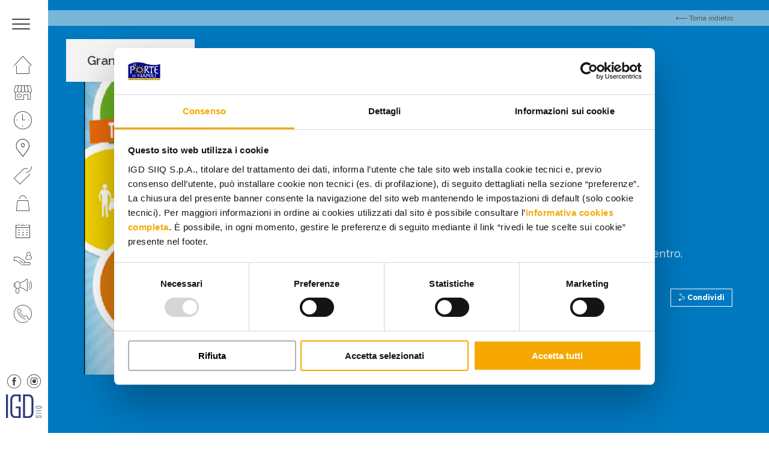

--- FILE ---
content_type: text/html; charset=UTF-8
request_url: https://www.portedinapoli.it/eventi/le-porte-di-napoli/
body_size: 9188
content:
<!DOCTYPE html>
<!--[if lt IE 7 ]> <html class="ie6" lang="it-IT"> <![endif]-->
<!--[if IE 7 ]>    <html class="ie7" lang="it-IT"> <![endif]-->
<!--[if IE 8 ]>    <html class="ie8" lang="it-IT"> <![endif]-->
<!--[if IE 9 ]>    <html class="ie9" lang="it-IT"> <![endif]-->
<!--[if (gt IE 9)|!(IE)]><!--> <html class="no-js" dir="ltr" lang="it-IT"> <!--<![endif]-->
<head>
  	
    <meta charset="UTF-8">
    <meta name="theme-color" content="#000000">
    
    <title>LE PORTE DI NAPOLI - Centro Commerciale Le Porte di Napoli - Afragola, Campania </title>
    <meta name="viewport" content="width=device-width, initial-scale=1.0">

    <!--[if lt IE 9]>
      <script src="https://www.portedinapoli.it/wp-content/themes/igd-web-2020/js/html5shiv.js"></script>
      <script src="https://www.portedinapoli.it/wp-content/themes/igd-web-2020/js/respond.min.js"></script>
    <![endif]-->
    
    <!-- Google Tag Manager -->
<script>(function(w,d,s,l,i){w[l]=w[l]||[];w[l].push({'gtm.start':
new Date().getTime(),event:'gtm.js'});var f=d.getElementsByTagName(s)[0],
j=d.createElement(s),dl=l!='dataLayer'?'&l='+l:'';j.async=true;j.src=
'https://www.googletagmanager.com/gtm.js?id='+i+dl;f.parentNode.insertBefore(j,f);
})(window,document,'script','dataLayer','GTM-W3ZG8XLM');</script>
<!-- End Google Tag Manager -->    
	<meta name='robots' content='index, follow, max-image-preview:large, max-snippet:-1, max-video-preview:-1' />

	<!-- This site is optimized with the Yoast SEO plugin v20.6 - https://yoast.com/wordpress/plugins/seo/ -->
	<link rel="canonical" href="https://www.portedinapoli.it/eventi/le-porte-di-napoli/" />
	<meta property="og:locale" content="it_IT" />
	<meta property="og:type" content="article" />
	<meta property="og:title" content="LE PORTE DI NAPOLI - Centro Commerciale Le Porte di Napoli - Afragola, Campania" />
	<meta property="og:description" content="Tutto quello che cerchi &#8230; in un solo grande centro." />
	<meta property="og:url" content="https://www.portedinapoli.it/eventi/le-porte-di-napoli/" />
	<meta property="og:site_name" content="Centro Commerciale Le Porte di Napoli - Afragola, Campania" />
	<meta property="article:modified_time" content="2021-02-17T22:09:19+00:00" />
	<meta property="og:image" content="https://www.portedinapoli.it/wp-content/uploads/2021/02/istituzionale_4.jpg" />
	<meta property="og:image:width" content="405" />
	<meta property="og:image:height" content="574" />
	<meta property="og:image:type" content="image/jpeg" />
	<meta name="twitter:card" content="summary_large_image" />
	<meta name="twitter:label1" content="Tempo di lettura stimato" />
	<meta name="twitter:data1" content="1 minuto" />
	<script type="application/ld+json" class="yoast-schema-graph">{"@context":"https://schema.org","@graph":[{"@type":"WebPage","@id":"https://www.portedinapoli.it/eventi/le-porte-di-napoli/","url":"https://www.portedinapoli.it/eventi/le-porte-di-napoli/","name":"LE PORTE DI NAPOLI - Centro Commerciale Le Porte di Napoli - Afragola, Campania","isPartOf":{"@id":"https://www.portedinapoli.it/#website"},"primaryImageOfPage":{"@id":"https://www.portedinapoli.it/eventi/le-porte-di-napoli/#primaryimage"},"image":{"@id":"https://www.portedinapoli.it/eventi/le-porte-di-napoli/#primaryimage"},"thumbnailUrl":"https://www.portedinapoli.it/wp-content/uploads/2021/02/istituzionale_4.jpg","datePublished":"2021-02-01T13:35:29+00:00","dateModified":"2021-02-17T22:09:19+00:00","breadcrumb":{"@id":"https://www.portedinapoli.it/eventi/le-porte-di-napoli/#breadcrumb"},"inLanguage":"it-IT","potentialAction":[{"@type":"ReadAction","target":["https://www.portedinapoli.it/eventi/le-porte-di-napoli/"]}]},{"@type":"ImageObject","inLanguage":"it-IT","@id":"https://www.portedinapoli.it/eventi/le-porte-di-napoli/#primaryimage","url":"https://www.portedinapoli.it/wp-content/uploads/2021/02/istituzionale_4.jpg","contentUrl":"https://www.portedinapoli.it/wp-content/uploads/2021/02/istituzionale_4.jpg","width":405,"height":574},{"@type":"BreadcrumbList","@id":"https://www.portedinapoli.it/eventi/le-porte-di-napoli/#breadcrumb","itemListElement":[{"@type":"ListItem","position":1,"name":"Home","item":"https://www.portedinapoli.it/"},{"@type":"ListItem","position":2,"name":"Eventi","item":"https://www.portedinapoli.it/eventi/"},{"@type":"ListItem","position":3,"name":"LE PORTE DI NAPOLI"}]},{"@type":"WebSite","@id":"https://www.portedinapoli.it/#website","url":"https://www.portedinapoli.it/","name":"Centro Commerciale Le Porte di Napoli - Afragola, Campania","description":"IGD SiiQ","potentialAction":[{"@type":"SearchAction","target":{"@type":"EntryPoint","urlTemplate":"https://www.portedinapoli.it/?s={search_term_string}"},"query-input":"required name=search_term_string"}],"inLanguage":"it-IT"}]}</script>
	<!-- / Yoast SEO plugin. -->


<link rel='stylesheet' id='wp-block-library-css' href='https://www.portedinapoli.it/wp-includes/css/dist/block-library/style.min.css?ver=6.2.2' type='text/css' media='all' />
<link rel='stylesheet' id='classic-theme-styles-css' href='https://www.portedinapoli.it/wp-includes/css/classic-themes.min.css?ver=6.2.2' type='text/css' media='all' />
<style id='global-styles-inline-css' type='text/css'>
body{--wp--preset--color--black: #000000;--wp--preset--color--cyan-bluish-gray: #abb8c3;--wp--preset--color--white: #ffffff;--wp--preset--color--pale-pink: #f78da7;--wp--preset--color--vivid-red: #cf2e2e;--wp--preset--color--luminous-vivid-orange: #ff6900;--wp--preset--color--luminous-vivid-amber: #fcb900;--wp--preset--color--light-green-cyan: #7bdcb5;--wp--preset--color--vivid-green-cyan: #00d084;--wp--preset--color--pale-cyan-blue: #8ed1fc;--wp--preset--color--vivid-cyan-blue: #0693e3;--wp--preset--color--vivid-purple: #9b51e0;--wp--preset--gradient--vivid-cyan-blue-to-vivid-purple: linear-gradient(135deg,rgba(6,147,227,1) 0%,rgb(155,81,224) 100%);--wp--preset--gradient--light-green-cyan-to-vivid-green-cyan: linear-gradient(135deg,rgb(122,220,180) 0%,rgb(0,208,130) 100%);--wp--preset--gradient--luminous-vivid-amber-to-luminous-vivid-orange: linear-gradient(135deg,rgba(252,185,0,1) 0%,rgba(255,105,0,1) 100%);--wp--preset--gradient--luminous-vivid-orange-to-vivid-red: linear-gradient(135deg,rgba(255,105,0,1) 0%,rgb(207,46,46) 100%);--wp--preset--gradient--very-light-gray-to-cyan-bluish-gray: linear-gradient(135deg,rgb(238,238,238) 0%,rgb(169,184,195) 100%);--wp--preset--gradient--cool-to-warm-spectrum: linear-gradient(135deg,rgb(74,234,220) 0%,rgb(151,120,209) 20%,rgb(207,42,186) 40%,rgb(238,44,130) 60%,rgb(251,105,98) 80%,rgb(254,248,76) 100%);--wp--preset--gradient--blush-light-purple: linear-gradient(135deg,rgb(255,206,236) 0%,rgb(152,150,240) 100%);--wp--preset--gradient--blush-bordeaux: linear-gradient(135deg,rgb(254,205,165) 0%,rgb(254,45,45) 50%,rgb(107,0,62) 100%);--wp--preset--gradient--luminous-dusk: linear-gradient(135deg,rgb(255,203,112) 0%,rgb(199,81,192) 50%,rgb(65,88,208) 100%);--wp--preset--gradient--pale-ocean: linear-gradient(135deg,rgb(255,245,203) 0%,rgb(182,227,212) 50%,rgb(51,167,181) 100%);--wp--preset--gradient--electric-grass: linear-gradient(135deg,rgb(202,248,128) 0%,rgb(113,206,126) 100%);--wp--preset--gradient--midnight: linear-gradient(135deg,rgb(2,3,129) 0%,rgb(40,116,252) 100%);--wp--preset--duotone--dark-grayscale: url('#wp-duotone-dark-grayscale');--wp--preset--duotone--grayscale: url('#wp-duotone-grayscale');--wp--preset--duotone--purple-yellow: url('#wp-duotone-purple-yellow');--wp--preset--duotone--blue-red: url('#wp-duotone-blue-red');--wp--preset--duotone--midnight: url('#wp-duotone-midnight');--wp--preset--duotone--magenta-yellow: url('#wp-duotone-magenta-yellow');--wp--preset--duotone--purple-green: url('#wp-duotone-purple-green');--wp--preset--duotone--blue-orange: url('#wp-duotone-blue-orange');--wp--preset--font-size--small: 13px;--wp--preset--font-size--medium: 20px;--wp--preset--font-size--large: 36px;--wp--preset--font-size--x-large: 42px;--wp--preset--spacing--20: 0.44rem;--wp--preset--spacing--30: 0.67rem;--wp--preset--spacing--40: 1rem;--wp--preset--spacing--50: 1.5rem;--wp--preset--spacing--60: 2.25rem;--wp--preset--spacing--70: 3.38rem;--wp--preset--spacing--80: 5.06rem;--wp--preset--shadow--natural: 6px 6px 9px rgba(0, 0, 0, 0.2);--wp--preset--shadow--deep: 12px 12px 50px rgba(0, 0, 0, 0.4);--wp--preset--shadow--sharp: 6px 6px 0px rgba(0, 0, 0, 0.2);--wp--preset--shadow--outlined: 6px 6px 0px -3px rgba(255, 255, 255, 1), 6px 6px rgba(0, 0, 0, 1);--wp--preset--shadow--crisp: 6px 6px 0px rgba(0, 0, 0, 1);}:where(.is-layout-flex){gap: 0.5em;}body .is-layout-flow > .alignleft{float: left;margin-inline-start: 0;margin-inline-end: 2em;}body .is-layout-flow > .alignright{float: right;margin-inline-start: 2em;margin-inline-end: 0;}body .is-layout-flow > .aligncenter{margin-left: auto !important;margin-right: auto !important;}body .is-layout-constrained > .alignleft{float: left;margin-inline-start: 0;margin-inline-end: 2em;}body .is-layout-constrained > .alignright{float: right;margin-inline-start: 2em;margin-inline-end: 0;}body .is-layout-constrained > .aligncenter{margin-left: auto !important;margin-right: auto !important;}body .is-layout-constrained > :where(:not(.alignleft):not(.alignright):not(.alignfull)){max-width: var(--wp--style--global--content-size);margin-left: auto !important;margin-right: auto !important;}body .is-layout-constrained > .alignwide{max-width: var(--wp--style--global--wide-size);}body .is-layout-flex{display: flex;}body .is-layout-flex{flex-wrap: wrap;align-items: center;}body .is-layout-flex > *{margin: 0;}:where(.wp-block-columns.is-layout-flex){gap: 2em;}.has-black-color{color: var(--wp--preset--color--black) !important;}.has-cyan-bluish-gray-color{color: var(--wp--preset--color--cyan-bluish-gray) !important;}.has-white-color{color: var(--wp--preset--color--white) !important;}.has-pale-pink-color{color: var(--wp--preset--color--pale-pink) !important;}.has-vivid-red-color{color: var(--wp--preset--color--vivid-red) !important;}.has-luminous-vivid-orange-color{color: var(--wp--preset--color--luminous-vivid-orange) !important;}.has-luminous-vivid-amber-color{color: var(--wp--preset--color--luminous-vivid-amber) !important;}.has-light-green-cyan-color{color: var(--wp--preset--color--light-green-cyan) !important;}.has-vivid-green-cyan-color{color: var(--wp--preset--color--vivid-green-cyan) !important;}.has-pale-cyan-blue-color{color: var(--wp--preset--color--pale-cyan-blue) !important;}.has-vivid-cyan-blue-color{color: var(--wp--preset--color--vivid-cyan-blue) !important;}.has-vivid-purple-color{color: var(--wp--preset--color--vivid-purple) !important;}.has-black-background-color{background-color: var(--wp--preset--color--black) !important;}.has-cyan-bluish-gray-background-color{background-color: var(--wp--preset--color--cyan-bluish-gray) !important;}.has-white-background-color{background-color: var(--wp--preset--color--white) !important;}.has-pale-pink-background-color{background-color: var(--wp--preset--color--pale-pink) !important;}.has-vivid-red-background-color{background-color: var(--wp--preset--color--vivid-red) !important;}.has-luminous-vivid-orange-background-color{background-color: var(--wp--preset--color--luminous-vivid-orange) !important;}.has-luminous-vivid-amber-background-color{background-color: var(--wp--preset--color--luminous-vivid-amber) !important;}.has-light-green-cyan-background-color{background-color: var(--wp--preset--color--light-green-cyan) !important;}.has-vivid-green-cyan-background-color{background-color: var(--wp--preset--color--vivid-green-cyan) !important;}.has-pale-cyan-blue-background-color{background-color: var(--wp--preset--color--pale-cyan-blue) !important;}.has-vivid-cyan-blue-background-color{background-color: var(--wp--preset--color--vivid-cyan-blue) !important;}.has-vivid-purple-background-color{background-color: var(--wp--preset--color--vivid-purple) !important;}.has-black-border-color{border-color: var(--wp--preset--color--black) !important;}.has-cyan-bluish-gray-border-color{border-color: var(--wp--preset--color--cyan-bluish-gray) !important;}.has-white-border-color{border-color: var(--wp--preset--color--white) !important;}.has-pale-pink-border-color{border-color: var(--wp--preset--color--pale-pink) !important;}.has-vivid-red-border-color{border-color: var(--wp--preset--color--vivid-red) !important;}.has-luminous-vivid-orange-border-color{border-color: var(--wp--preset--color--luminous-vivid-orange) !important;}.has-luminous-vivid-amber-border-color{border-color: var(--wp--preset--color--luminous-vivid-amber) !important;}.has-light-green-cyan-border-color{border-color: var(--wp--preset--color--light-green-cyan) !important;}.has-vivid-green-cyan-border-color{border-color: var(--wp--preset--color--vivid-green-cyan) !important;}.has-pale-cyan-blue-border-color{border-color: var(--wp--preset--color--pale-cyan-blue) !important;}.has-vivid-cyan-blue-border-color{border-color: var(--wp--preset--color--vivid-cyan-blue) !important;}.has-vivid-purple-border-color{border-color: var(--wp--preset--color--vivid-purple) !important;}.has-vivid-cyan-blue-to-vivid-purple-gradient-background{background: var(--wp--preset--gradient--vivid-cyan-blue-to-vivid-purple) !important;}.has-light-green-cyan-to-vivid-green-cyan-gradient-background{background: var(--wp--preset--gradient--light-green-cyan-to-vivid-green-cyan) !important;}.has-luminous-vivid-amber-to-luminous-vivid-orange-gradient-background{background: var(--wp--preset--gradient--luminous-vivid-amber-to-luminous-vivid-orange) !important;}.has-luminous-vivid-orange-to-vivid-red-gradient-background{background: var(--wp--preset--gradient--luminous-vivid-orange-to-vivid-red) !important;}.has-very-light-gray-to-cyan-bluish-gray-gradient-background{background: var(--wp--preset--gradient--very-light-gray-to-cyan-bluish-gray) !important;}.has-cool-to-warm-spectrum-gradient-background{background: var(--wp--preset--gradient--cool-to-warm-spectrum) !important;}.has-blush-light-purple-gradient-background{background: var(--wp--preset--gradient--blush-light-purple) !important;}.has-blush-bordeaux-gradient-background{background: var(--wp--preset--gradient--blush-bordeaux) !important;}.has-luminous-dusk-gradient-background{background: var(--wp--preset--gradient--luminous-dusk) !important;}.has-pale-ocean-gradient-background{background: var(--wp--preset--gradient--pale-ocean) !important;}.has-electric-grass-gradient-background{background: var(--wp--preset--gradient--electric-grass) !important;}.has-midnight-gradient-background{background: var(--wp--preset--gradient--midnight) !important;}.has-small-font-size{font-size: var(--wp--preset--font-size--small) !important;}.has-medium-font-size{font-size: var(--wp--preset--font-size--medium) !important;}.has-large-font-size{font-size: var(--wp--preset--font-size--large) !important;}.has-x-large-font-size{font-size: var(--wp--preset--font-size--x-large) !important;}
.wp-block-navigation a:where(:not(.wp-element-button)){color: inherit;}
:where(.wp-block-columns.is-layout-flex){gap: 2em;}
.wp-block-pullquote{font-size: 1.5em;line-height: 1.6;}
</style>
<link rel='stylesheet' id='contact-form-7-css' href='https://www.portedinapoli.it/wp-content/plugins/contact-form-7/includes/css/styles.css?ver=5.7.6' type='text/css' media='all' />
<link rel='stylesheet' id='wpcf7-redirect-script-frontend-css' href='https://www.portedinapoli.it/wp-content/plugins/wpcf7-redirect/build/css/wpcf7-redirect-frontend.min.css?ver=6.2.2' type='text/css' media='all' />
<link rel='stylesheet' id='sherped-css' href='https://www.portedinapoli.it/wp-content/themes/igd-web-2020/sherped.css?ver=3.2.17' type='text/css' media='all' />
<link rel='stylesheet' id='fancybox-css' href='https://www.portedinapoli.it/wp-content/themes/igd-web-2020/jquery.fancybox.min.css?ver=3.2.17' type='text/css' media='all' />
<link rel='stylesheet' id='normalize-css' href='https://www.portedinapoli.it/wp-content/themes/igd-web-2020/normalize.css?ver=3.2.17' type='text/css' media='all' />
<link rel='stylesheet' id='icons-css' href='https://www.portedinapoli.it/wp-content/themes/igd-web-2020/icons.css?ver=3.2.17' type='text/css' media='all' />
<link rel='stylesheet' id='slick-css' href='https://www.portedinapoli.it/wp-content/themes/igd-web-2020/slick.css?ver=3.2.17' type='text/css' media='all' />
<link rel='stylesheet' id='app-css' href='https://www.portedinapoli.it/wp-content/themes/igd-web-2020/app.css?ver=3.2.17' type='text/css' media='all' />
<link rel='stylesheet' id='style-css' href='https://www.portedinapoli.it/wp-content/themes/igd-web-2020/style.css?ver=3.2.17' type='text/css' media='all' />
<link rel='stylesheet' id='responsive-css' href='https://www.portedinapoli.it/wp-content/themes/igd-web-2020/responsive.css?ver=3.2.17' type='text/css' media='all' />
<script type='text/javascript' src='https://www.portedinapoli.it/wp-includes/js/jquery/jquery.min.js?ver=3.6.4' id='jquery-core-js'></script>
<script type='text/javascript' src='https://www.portedinapoli.it/wp-includes/js/jquery/jquery-migrate.min.js?ver=3.4.0' id='jquery-migrate-js'></script>
<link rel="icon" href="https://www.portedinapoli.it/wp-content/uploads/2025/03/cropped-IGD_Logo_favicon-32x32.png" sizes="32x32" />
<link rel="icon" href="https://www.portedinapoli.it/wp-content/uploads/2025/03/cropped-IGD_Logo_favicon-192x192.png" sizes="192x192" />
<link rel="apple-touch-icon" href="https://www.portedinapoli.it/wp-content/uploads/2025/03/cropped-IGD_Logo_favicon-180x180.png" />
<meta name="msapplication-TileImage" content="https://www.portedinapoli.it/wp-content/uploads/2025/03/cropped-IGD_Logo_favicon-270x270.png" />
		<style type="text/css" id="wp-custom-css">
			.c-tile__figure span{
	background:none!important;
}

		</style>
		    
            <style>
            .user_telefono,.user_cap,.user_genere,.user_luogo_nascita,.user_data_nascita,.user_luogo_nascita{
display:none;
}
/* MODIFICA COLORE H4 FOOTER */
.c-site-footer h4{color:#fff;}
/* ICONA PLUS NEL MENU NAVIGAZIONE */
.c-site-nav__menu .u-icon-plus { display: block; }
.c-site-nav__menu li.u-icon-plus a::before { color: #f6a800; }
/* CONCORSO LANCIO CSS PERSONALIZZATO */
.c-dashboard-header-nav__menu .j-menu-content { display:none; }
.c-dashboard-header-nav__menu .j-menu-guide { display:none; }
nav.c-dashboard-header-nav ul > li:first-child { display:none; }
.c-dashboard-header-nav__menu .j-menu-dashboard { display:block !important; }
.page-template-p-il-tuo-profilo .c-item--small { display:none; }
a.icon-notification { display:none; }
a.c-dashboard-header__close { border-left: 0; }
.c-form--verify .c-form-field input { font-size: 18px !important; font-weight: 700; }
/* NASCONDO LA TOP BAR DI WORDPRESS */
#wpadminbar { display:none; }
/* FRECCINA SEZIONE CURRENT NASCONDO IN MOBILE */
@media (max-width: 1024px) {
.u-current { display: none !important; }
}
/* MENU AVVICINO ICONE IN VERTICALE PER FAR SPAZIO A PLUS+ */
.c-site-nav__menu {padding-top: 5px;}
.c-site-nav__menu li a {padding: 8px 23px;}
/* MENU APERTO NASCONDO RICERCA */
.c-search { display: none; }
/* IMMAGINE MENU APERTO ALLINEAMENTO TOP */
.c-site-header__figure img { object-position: top; }
/* HOME BOX PROMO FONDO PIù CHIARO  */
body.home header.c-hero-home article.c-tile figure.c-tile__figure span {mix-blend-mode: color !important;}
/* HOME BOX PROMO FONDO PIù CHIARO 
body.home .c-tile__figure span { background-color: #e8eef3 !important; } */
/* HOME SISTEMO FOTO MASCHERATA DALLE LETTERE */
article.c-board__content span.c-board__letter { background-repeat: no-repeat; background-size: auto 86%; background-position: bottom left;  }
/* PAGINA ORARI NASCONDO TABELLA
body.page-template-p-orari .c-hero .c-table {display:none !important;}  */
/* PAGINA ORARI INGRANDISCO TESTO EXTRA */
.c-hero__extra {  font-size: 17px; margin-top: 20px; }
/* PAGINA IL CENTRO - ORARI MIN HEIGHT */
@media screen and (min-width: 1024px) {
.page-template-p-centro .c-hero { min-height: 100vh;  height: 100%; }
.page-template-p-orari .c-hero { min-height: 100vh;  height: 100%; }
}
/* PAGINA IL CENTRO NASCONDO RIGA SOSTENIBILITà 
.page-template-p-centro .c-features { display: none; } */
/* EVENTO ELENCO COLORO DI BIANCO DISPARI */
.c-events a.c-event:nth-child(odd) { color: #FFF !important; }
.c-events a.c-event:nth-child(odd) .t-title3 { color: #FFF !important; }
.c-badge { color: #454244 !important; }
/* SCHEDA PV TOLGO SPAZIO SOPRA MAPPLIC */
.c-block--map { padding: 0 !important; }
.mapplic-element { height: 520px !important; overflow: hidden; }
/* SCHEDA PV NASCONDO BOTTONI ZOOM MAPPLIC */
body.single-negozi .mapplic-clear-button { display: none !important;  }
body.single-negozi .mapplic-zoom-buttons { display: none;  }
/* SCHEDA PV NASCONDO SIDEBAR MAPPLIC */
body.negozi-template-default .mapplic-sidebar  { display: none;  }
@media (max-width: 1024px) {
body.negozi-template-default .c-block__content { margin-bottom: 40px; text-align: center; }
}
/* CAMBIARE COLORE BG PAGINA PROMO 
.post-type-archive-promozioni .l-main .c-hero { background-color: #F00 !important; }*/
/* FORM  LABEL PIÙ GRANDE */
.c-block .c-form .wpcf7-acceptance label { font-size: 12px; line-height:14px; font-weight: 400; }
/* FOOTER INGRANDISCO FONT MENU */
ul.c-site-footer__menu li:first-child { font-size: 15px; }
.c-site-footer__menu {  line-height: 26px; }
.c-site-footer__form h4.c-form__title  { font-size: 15px; }
.c-site-footer__meta p { font-size: 15px; }
.c-site-footer a { font-size: 15px; }
/* NASCONDO BADGE DI RECAPTCHA */
.grecaptcha-badge { visibility: hidden; }

.c-site-nav__logo { display: block;
  -moz-box-sizing: border-box;
  box-sizing: border-box;
  background: url(https://www.portedinapoli.it/wp-content/uploads/2025/03/IGD_Logo-e1741624600628.png) no-repeat;
  width: 60px;
 height: 39px; /* Height of new image */
  padding-left: 60px; /* Equal to width of new image */ }

/*.c-hero-slider__logo{
display: none;
}*/


svg[data-name="Raggruppa 88"] {
display: none;
}


/* PAGINA APP*/
.page-id-5733 .c-hero__figure,
.page-id-5733 .c-hero__content {
background: #0077b9;
}

.page-id-5733 .c-hero__title{
color: white;
}        </style>
    
    <link href="https://fonts.googleapis.com/css2?family=Raleway:ital,wght@0,300;0,400;0,500;0,600;0,700;0,800;0,900;1,400&display=swap" rel="stylesheet">
</head>

<body class="eventi-template-default single single-eventi postid-959">


    <header class="c-site-header">
        <div class="c-site-header__content">
            <div class="c-site-header__meta l-mobile-flex u-flex-between u-flex-middle u-flex-none" style="background-color:#f6a800"> 
                <a class="c-toggle j-toggle">
                    <span class="c-toggle__item"></span>
                    <span class="c-toggle__item"></span>
                    <span class="c-toggle__item"></span>
                </a>

                       
                
                <span class="c-site-header__clock">
                                            OGGI SIAMO APERTI - Dalle 09:00 alle 21:00                                    </span>

                <a href="https://www.portedinapoli.it" class="c-logo c-site-header__logo u-mobile">
                    <img width="626" height="365" src="https://www.portedinapoli.it/wp-content/uploads/2021/01/logo-CCLE-PORTE-DI-NAPOLI.png" class="attachment-large size-large" alt="" decoding="async" loading="lazy" srcset="https://www.portedinapoli.it/wp-content/uploads/2021/01/logo-CCLE-PORTE-DI-NAPOLI.png 626w, https://www.portedinapoli.it/wp-content/uploads/2021/01/logo-CCLE-PORTE-DI-NAPOLI-300x175.png 300w" sizes="(max-width: 626px) 100vw, 626px" />                </a>
            </div>

            <nav class="c-site-nav l-mobile-flex">
                <ul class="c-site-nav__menu">
                                        <li id="menu-item-357" class="u-icon-home menu-item menu-item-type-post_type menu-item-object-page menu-item-home menu-item-357"><a href="https://www.portedinapoli.it/">Homepage</a></li>
<li id="menu-item-358" class="u-icon-shop menu-item menu-item-type-post_type menu-item-object-page menu-item-358"><a href="https://www.portedinapoli.it/il-centro/">Il centro</a></li>
<li id="menu-item-359" class="u-icon-clock menu-item menu-item-type-post_type menu-item-object-page menu-item-359"><a href="https://www.portedinapoli.it/orari/">I nostri orari</a></li>
<li id="menu-item-360" class="u-icon-where menu-item menu-item-type-post_type menu-item-object-page menu-item-360"><a href="https://www.portedinapoli.it/come-raggiungerci/">Come raggiungerci</a></li>
<li id="menu-item-361" class="u-icon-promo menu-item menu-item-type-post_type_archive menu-item-object-promozioni menu-item-361"><a href="https://www.portedinapoli.it/promozioni/">Promozioni</a></li>
<li id="menu-item-362" class="u-icon-bag menu-item menu-item-type-post_type_archive menu-item-object-negozi menu-item-362"><a href="https://www.portedinapoli.it/negozi/">Negozi</a></li>
<li id="menu-item-363" class="u-icon-calendar menu-item menu-item-type-post_type_archive menu-item-object-eventi menu-item-363"><a href="https://www.portedinapoli.it/eventi/">Eventi</a></li>
<li id="menu-item-364" class="u-icon-services menu-item menu-item-type-post_type menu-item-object-page menu-item-364"><a href="https://www.portedinapoli.it/servizi/">Servizi</a></li>
<li id="menu-item-365" class="u-icon-business menu-item menu-item-type-custom menu-item-object-custom menu-item-365"><a href="https://www.portedinapoli.it/il-tuo-business-al-centro/">Apri il tuo business</a></li>
<li id="menu-item-366" class="u-icon-phone menu-item menu-item-type-post_type menu-item-object-page menu-item-366"><a href="https://www.portedinapoli.it/contatti/">Contatti</a></li>
                    <ul class="c-social c-social--close l-mobile-flex u-flex-none u-desktop">
                                                    <li>
                                <a href="https://www.facebook.com/leportedinapoli/" class="icon icon-fb" target="_blank"></a> 
                            </li>
                                                                            <li>
                                <a href="https://www.instagram.com/leportedinapoli/" class="icon icon-instagram" target="_blank"></a>
                            </li>
                                            </ul>
                </ul>

                <div class="c-site-header__extra">
                    <form action="" class="c-search">
                        <div class="c-form-field">
                            <input class="c-input " type="" placeholder="" required>
                        </div>
                    </form>
                    <ul class="c-social l-mobile-flex u-flex-none">
                                                    <li>
                                <a href="https://www.facebook.com/leportedinapoli/" class="icon icon-fb" target="_blank"></a> 
                            </li>
                                                                            <li>
                                <a href="https://www.instagram.com/leportedinapoli/" class="icon icon-instagram" target="_blank"></a>
                            </li>
                                                                    </ul>
                    <a href="https://www.portedinapoli.it" class="c-logo c-site-header__logo">
                        <img width="626" height="365" src="https://www.portedinapoli.it/wp-content/uploads/2021/01/logo-CCLE-PORTE-DI-NAPOLI.png" class="attachment-large size-large" alt="" decoding="async" loading="lazy" srcset="https://www.portedinapoli.it/wp-content/uploads/2021/01/logo-CCLE-PORTE-DI-NAPOLI.png 626w, https://www.portedinapoli.it/wp-content/uploads/2021/01/logo-CCLE-PORTE-DI-NAPOLI-300x175.png 300w" sizes="(max-width: 626px) 100vw, 626px" />                    </a>
                </div>
                <figure class="c-site-header__figure u-desktop">
                    <img width="531" height="773" src="https://www.portedinapoli.it/wp-content/uploads/2021/02/pdnkisssss.png" class="attachment-large size-large" alt="" decoding="async" loading="lazy" srcset="https://www.portedinapoli.it/wp-content/uploads/2021/02/pdnkisssss.png 531w, https://www.portedinapoli.it/wp-content/uploads/2021/02/pdnkisssss-206x300.png 206w" sizes="(max-width: 531px) 100vw, 531px" /> 
                </figure>
                <figure class="c-site-nav__logo u-desktop">
                    <img src="https://www.portedinapoli.it/wp-content/themes/igd-web-2020/img/igd.png">
                </figure>
            </nav>
        </div>
    </header>

    
    <style>
        .current-menu-item a,.current-menu-item a::before {
            color: #f6a800        }
    </style>

    <main class="l-main">


<header class="c-hero c-hero--shop c-hero--promo c-hero--event" style="background-color:#0079c0">
    <a href="https://www.portedinapoli.it/eventi/" class="c-back u-bg-grey">
        <div class="l-container">
            <span class="icon icon-arrow-right"></span>
            <span>Torna indietro</span>
        </div>
    </a>
    <div class="l-container">
        <div class="c-slider-shop">
            <figure class="c-hero__media">
                <img width="405" height="574" src="https://www.portedinapoli.it/wp-content/uploads/2021/02/istituzionale_4.jpg" class="attachment-large size-large wp-post-image" alt="" decoding="async" loading="lazy" srcset="https://www.portedinapoli.it/wp-content/uploads/2021/02/istituzionale_4.jpg 405w, https://www.portedinapoli.it/wp-content/uploads/2021/02/istituzionale_4-212x300.jpg 212w" sizes="(max-width: 405px) 100vw, 405px" />            </figure>
            <span class="c-badge u-bg-grey">
                Grande centro            </span>
        </div>
        <article class="c-hero__content u-white"> 
            <div class="c-hero__event">
                <h1 class="c-hero__title t-title3">
                    LE PORTE DI NAPOLI                </h1>
                <div class="c-hero__text c-post-content">
                    <p>Tutto quello che cerchi &#8230; in un solo grande centro.</p>
                </div>

                <a href="#modal-share" class="c-button c-button--ghost j-modal-open">
                    <span class="icon icon-share"></span>
                    Condividi
                </a>

            </div>
        </article>
    </div>
</header>

     <!--MODAL-->

     <div id="modal-share" class="c-modal c-modal--share">
            <div class="c-modal-container">
                <a href="#" class="c-close j-modal-close">✕</a>
                <h2 class="c-modal__title t-title4">
                    Condividi questo evento con i tuoi contatti
                </h2>
                <ul class="c-social-share l-tablet-flex u-flex-none u-flex-center">
                <li>
                    <a target="_blank" class="c-button-share c-button-share--fb" href="https://www.facebook.com/sharer.php?u=https://www.portedinapoli.it/eventi/le-porte-di-napoli/">
                    <span class="icon icon-fb"></span>
                        Facebook
                    </a>
                </li>
                <li><a target="_blank" class="c-button-share c-button-share--twitter" href="https://twitter.com/intent/tweet?url=https://www.portedinapoli.it/eventi/le-porte-di-napoli/&text=LE PORTE DI NAPOLI">
                        <span class="icon icon-twitter"></span>
                        Twitter
                    </a>
                </li>
                <li>
                    <a target="_blank" class="c-button-share c-button-share--linkedin" href="https://www.linkedin.com/shareArticle?url=https://www.portedinapoli.it/eventi/le-porte-di-napoli/&title=LE PORTE DI NAPOLI">
                        <span class="icon icon-linkedin"></span>
                        Linkedin
                    </a>
                </li>
                <li>
         
                    <a class="c-button-share c-button-share--mail" href="mailto:type%20email%20address%20here?subject=I%20wanted%20to%20share%20this%20post%20with%20you%20from%20Centro Commerciale Le Porte di Napoli &#8211; Afragola, Campania&body=LE PORTE DI NAPOLI - https://www.portedinapoli.it/eventi/le-porte-di-napoli/" title="Email to a friend/colleague" target="_blank">
                        <span class="icon icon-mail"></span>   
                        Email
                    </a>

                </li>

                </ul>

            </div>
        </div>


</main>

<footer class="c-site-footer">
    <div class="l-container">
        <div class="c-site-footer__content l-tablet-flex">
            <nav class="c-site-footer__nav l-mobile-flex u-flex-none u-flex-2">
                <ul class="c-site-footer__menu">
                    <li>Menu</li>
                    <li id="menu-item-367" class="menu-item menu-item-type-post_type menu-item-object-page menu-item-367"><a href="https://www.portedinapoli.it/il-centro/">Il centro</a></li>
<li id="menu-item-368" class="menu-item menu-item-type-post_type menu-item-object-page menu-item-368"><a href="https://www.portedinapoli.it/orari/">I nostri orari</a></li>
<li id="menu-item-369" class="menu-item menu-item-type-post_type menu-item-object-page menu-item-369"><a href="https://www.portedinapoli.it/come-raggiungerci/">Dove siamo</a></li>
<li id="menu-item-370" class="menu-item menu-item-type-post_type_archive menu-item-object-promozioni menu-item-370"><a href="https://www.portedinapoli.it/promozioni/">Promozioni</a></li>
<li id="menu-item-371" class="menu-item menu-item-type-post_type_archive menu-item-object-negozi menu-item-371"><a href="https://www.portedinapoli.it/negozi/">Negozi</a></li>
<li id="menu-item-372" class="menu-item menu-item-type-post_type_archive menu-item-object-eventi menu-item-372"><a href="https://www.portedinapoli.it/eventi/">Eventi</a></li>
<li id="menu-item-373" class="menu-item menu-item-type-post_type menu-item-object-page menu-item-373"><a href="https://www.portedinapoli.it/servizi/">Servizi</a></li>
<li id="menu-item-1627" class="menu-item menu-item-type-post_type menu-item-object-page menu-item-1627"><a href="https://www.portedinapoli.it/il-tuo-business-al-centro/">Il tuo business al centro</a></li>
                </ul>
                <div>
                    <ul class="c-site-footer__menu">
                        <li>Informazioni utili</li>
                        <li id="menu-item-374" class="menu-item menu-item-type-post_type menu-item-object-page menu-item-374"><a href="https://www.portedinapoli.it/contatti/">Contatti</a></li>
<li id="menu-item-1308" class="menu-item menu-item-type-custom menu-item-object-custom menu-item-1308"><a target="_blank" rel="noopener" href="https://www.portedinapoli.it/privacy-3/">Informativa privacy</a></li>
<li id="menu-item-1309" class="menu-item menu-item-type-custom menu-item-object-custom menu-item-1309"><a target="_blank" rel="noopener" href="/cookie-policy/">Informativa cookies</a></li>
<li id="menu-item-1310" class="menu-item menu-item-type-custom menu-item-object-custom menu-item-1310"><a target="_blank" rel="noopener" href="https://www.portedinapoli.it/wp-content/uploads/2021/05/Note_legali.pdf">Note legali</a></li>
<li id="menu-item-1311" class="menu-item menu-item-type-custom menu-item-object-custom menu-item-1311"><a target="_blank" rel="noopener" href="https://www.portedinapoli.it/wp-content/uploads/2021/05/informativa_videosorveglianza_essenziale.pdf">Informativa videosorveglianza</a></li>
                    </ul>
                    <ul class="c-social-footer l-mobile-flex u-flex-none">
                                            <li>
                            <a href="https://www.facebook.com/leportedinapoli/" class="icon icon-fb" target="_blank"></a> 
                        </li>
                                                                <li>
                            <a href="https://www.instagram.com/leportedinapoli/" class="icon icon-instagram" target="_blank"></a>
                        </li>
                                                            </ul>
                </div>
            </nav>

            
<div class="wpcf7 no-js" id="wpcf7-f1381-o1" lang="it-IT" dir="ltr">
<div class="screen-reader-response"><p role="status" aria-live="polite" aria-atomic="true"></p> <ul></ul></div>
<form action="/eventi/le-porte-di-napoli/#wpcf7-f1381-o1" method="post" class="wpcf7-form init c-site-footer__form c-form u-flex-1" aria-label="Modulo di contatto" novalidate="novalidate" data-status="init">
<div style="display: none;">
<input type="hidden" name="_wpcf7" value="1381" />
<input type="hidden" name="_wpcf7_version" value="5.7.6" />
<input type="hidden" name="_wpcf7_locale" value="it_IT" />
<input type="hidden" name="_wpcf7_unit_tag" value="wpcf7-f1381-o1" />
<input type="hidden" name="_wpcf7_container_post" value="0" />
<input type="hidden" name="_wpcf7_posted_data_hash" value="" />
<input type="hidden" name="_wpcf7_recaptcha_response" value="" />
</div>
<h4 class="c-form__title">
   Contattaci per informazioni sui nostri Spazi Expo
</h4>
<div class="c-form-field">
   <span class="wpcf7-form-control-wrap" data-name="nome"><input size="40" class="wpcf7-form-control wpcf7-text wpcf7-validates-as-required c-input" id="nome" aria-required="true" aria-invalid="false" placeholder="Nome e Cognome" value="" type="text" name="nome" /></span>
 </div>
<div class="c-form-field">
 <span class="wpcf7-form-control-wrap" data-name="mail"><input size="40" class="wpcf7-form-control wpcf7-text wpcf7-email wpcf7-validates-as-required wpcf7-validates-as-email c-input" id="mail" aria-required="true" aria-invalid="false" placeholder="E-mail" value="" type="email" name="mail" /></span>
</div>
<div class="c-form-field">
 <span class="wpcf7-form-control-wrap" data-name="messaggio"><textarea cols="40" rows="10" class="wpcf7-form-control wpcf7-textarea c-textarea" id="textarea" aria-invalid="false" placeholder="Messaggio" name="messaggio"></textarea></span>
</div>

<footer class="c-form__footer l-tablet-flex">
<span class="wpcf7-form-control-wrap" data-name="acceptance-pp"><span class="wpcf7-form-control wpcf7-acceptance"><span class="wpcf7-list-item"><label><input type="checkbox" name="acceptance-pp" value="1" class="u-flex-4" aria-invalid="false" /><span class="wpcf7-list-item-label">Acconsento al trattamento dei dati secondo quanto previsto dalla normativa sulla <a href="https://www.portedinapoli.it/wp-content/uploads/2025/08/20250708-Informativa-Contatti.pdf" target="_blank" style="font-size:12px; text-decoration: underline;">Privacy Policy</a>.</span></label></span></span></span>
<div><input class="wpcf7-form-control has-spinner wpcf7-submit c-button u-flex-1" type="submit" value="Invia" /></div>
</footer><div class="wpcf7-response-output" aria-hidden="true"></div>
</form>
</div>
            
        </div>
        <div class="c-site-footer__meta">
            <p>© 2025  Consorzio CC Le Porte di Napoli , Via Santa Maria la Nova, 1 Afragola 80021 NA P.Iva 03542341213 &#8211;  <b><a href="mailto:leportedinapoli@pec.it" target="_blank" rel="noopener">leportedinapoli@pec.it</a></b></p>
        </div>

    </div>
</footer>

<script type='text/javascript' src='https://www.portedinapoli.it/wp-content/plugins/contact-form-7/includes/swv/js/index.js?ver=5.7.6' id='swv-js'></script>
<script type='text/javascript' id='contact-form-7-js-extra'>
/* <![CDATA[ */
var wpcf7 = {"api":{"root":"https:\/\/www.portedinapoli.it\/wp-json\/","namespace":"contact-form-7\/v1"}};
/* ]]> */
</script>
<script type='text/javascript' src='https://www.portedinapoli.it/wp-content/plugins/contact-form-7/includes/js/index.js?ver=5.7.6' id='contact-form-7-js'></script>
<script type='text/javascript' id='wpcf7-redirect-script-js-extra'>
/* <![CDATA[ */
var wpcf7r = {"ajax_url":"https:\/\/www.portedinapoli.it\/wp-admin\/admin-ajax.php"};
/* ]]> */
</script>
<script type='text/javascript' src='https://www.portedinapoli.it/wp-content/plugins/wpcf7-redirect/build/js/wpcf7r-fe.js?ver=1.1' id='wpcf7-redirect-script-js'></script>
<script type='text/javascript' src='https://www.portedinapoli.it/wp-content/themes/igd-web-2020/js/sherped.js?ver=1.0' id='sherped-js'></script>
<script type='text/javascript' src='https://www.portedinapoli.it/wp-content/themes/igd-web-2020/js/jquery.fancybox.min.js?ver=1.0' id='fancybox-js'></script>
<script type='text/javascript' src='https://www.portedinapoli.it/wp-content/themes/igd-web-2020/js/ofi.min.js?ver=1.0' id='ofi-js'></script>
<script type='text/javascript' src='https://www.portedinapoli.it/wp-content/themes/igd-web-2020/js/slick.min.js?ver=1.0' id='slick-js'></script>
<script type='text/javascript' id='siteScripts-js-extra'>
/* <![CDATA[ */
var php_vars = {"home":"https:\/\/www.portedinapoli.it","ajaxurl":"https:\/\/www.portedinapoli.it\/wp-admin\/admin-ajax.php","nonce":"6a333d3717"};
/* ]]> */
</script>
<script type='text/javascript' src='https://www.portedinapoli.it/wp-content/themes/igd-web-2020/js/scripts.js?ver=3.2.17' id='siteScripts-js'></script>
<script type='text/javascript' src='https://www.google.com/recaptcha/api.js?render=6Lc9IAYrAAAAAELam-S2YXhw4H9Zn70-3n1bxMNl&#038;ver=3.0' id='google-recaptcha-js'></script>
<script type='text/javascript' src='https://www.portedinapoli.it/wp-includes/js/dist/vendor/wp-polyfill-inert.min.js?ver=3.1.2' id='wp-polyfill-inert-js'></script>
<script type='text/javascript' src='https://www.portedinapoli.it/wp-includes/js/dist/vendor/regenerator-runtime.min.js?ver=0.13.11' id='regenerator-runtime-js'></script>
<script type='text/javascript' src='https://www.portedinapoli.it/wp-includes/js/dist/vendor/wp-polyfill.min.js?ver=3.15.0' id='wp-polyfill-js'></script>
<script type='text/javascript' id='wpcf7-recaptcha-js-extra'>
/* <![CDATA[ */
var wpcf7_recaptcha = {"sitekey":"6Lc9IAYrAAAAAELam-S2YXhw4H9Zn70-3n1bxMNl","actions":{"homepage":"homepage","contactform":"contactform"}};
/* ]]> */
</script>
<script type='text/javascript' src='https://www.portedinapoli.it/wp-content/plugins/contact-form-7/modules/recaptcha/index.js?ver=5.7.6' id='wpcf7-recaptcha-js'></script>

<!-- Google Tag Manager (noscript) -->
<noscript><iframe src="https://www.googletagmanager.com/ns.html?id=GTM-W3ZG8XLM"
height="0" width="0" style="display:none;visibility:hidden"></iframe></noscript>
<!-- End Google Tag Manager (noscript) -->
<script>
    jQuery( document ).ready(function(){ 
    jQuery('.mapplic-filter input[type=text]').attr('placeholder','Cerca');
});
</script>
</body>

</html>

--- FILE ---
content_type: text/html; charset=utf-8
request_url: https://www.google.com/recaptcha/api2/anchor?ar=1&k=6Lc9IAYrAAAAAELam-S2YXhw4H9Zn70-3n1bxMNl&co=aHR0cHM6Ly93d3cucG9ydGVkaW5hcG9saS5pdDo0NDM.&hl=en&v=9TiwnJFHeuIw_s0wSd3fiKfN&size=invisible&anchor-ms=20000&execute-ms=30000&cb=2dmfak12iv4x
body_size: 48397
content:
<!DOCTYPE HTML><html dir="ltr" lang="en"><head><meta http-equiv="Content-Type" content="text/html; charset=UTF-8">
<meta http-equiv="X-UA-Compatible" content="IE=edge">
<title>reCAPTCHA</title>
<style type="text/css">
/* cyrillic-ext */
@font-face {
  font-family: 'Roboto';
  font-style: normal;
  font-weight: 400;
  font-stretch: 100%;
  src: url(//fonts.gstatic.com/s/roboto/v48/KFO7CnqEu92Fr1ME7kSn66aGLdTylUAMa3GUBHMdazTgWw.woff2) format('woff2');
  unicode-range: U+0460-052F, U+1C80-1C8A, U+20B4, U+2DE0-2DFF, U+A640-A69F, U+FE2E-FE2F;
}
/* cyrillic */
@font-face {
  font-family: 'Roboto';
  font-style: normal;
  font-weight: 400;
  font-stretch: 100%;
  src: url(//fonts.gstatic.com/s/roboto/v48/KFO7CnqEu92Fr1ME7kSn66aGLdTylUAMa3iUBHMdazTgWw.woff2) format('woff2');
  unicode-range: U+0301, U+0400-045F, U+0490-0491, U+04B0-04B1, U+2116;
}
/* greek-ext */
@font-face {
  font-family: 'Roboto';
  font-style: normal;
  font-weight: 400;
  font-stretch: 100%;
  src: url(//fonts.gstatic.com/s/roboto/v48/KFO7CnqEu92Fr1ME7kSn66aGLdTylUAMa3CUBHMdazTgWw.woff2) format('woff2');
  unicode-range: U+1F00-1FFF;
}
/* greek */
@font-face {
  font-family: 'Roboto';
  font-style: normal;
  font-weight: 400;
  font-stretch: 100%;
  src: url(//fonts.gstatic.com/s/roboto/v48/KFO7CnqEu92Fr1ME7kSn66aGLdTylUAMa3-UBHMdazTgWw.woff2) format('woff2');
  unicode-range: U+0370-0377, U+037A-037F, U+0384-038A, U+038C, U+038E-03A1, U+03A3-03FF;
}
/* math */
@font-face {
  font-family: 'Roboto';
  font-style: normal;
  font-weight: 400;
  font-stretch: 100%;
  src: url(//fonts.gstatic.com/s/roboto/v48/KFO7CnqEu92Fr1ME7kSn66aGLdTylUAMawCUBHMdazTgWw.woff2) format('woff2');
  unicode-range: U+0302-0303, U+0305, U+0307-0308, U+0310, U+0312, U+0315, U+031A, U+0326-0327, U+032C, U+032F-0330, U+0332-0333, U+0338, U+033A, U+0346, U+034D, U+0391-03A1, U+03A3-03A9, U+03B1-03C9, U+03D1, U+03D5-03D6, U+03F0-03F1, U+03F4-03F5, U+2016-2017, U+2034-2038, U+203C, U+2040, U+2043, U+2047, U+2050, U+2057, U+205F, U+2070-2071, U+2074-208E, U+2090-209C, U+20D0-20DC, U+20E1, U+20E5-20EF, U+2100-2112, U+2114-2115, U+2117-2121, U+2123-214F, U+2190, U+2192, U+2194-21AE, U+21B0-21E5, U+21F1-21F2, U+21F4-2211, U+2213-2214, U+2216-22FF, U+2308-230B, U+2310, U+2319, U+231C-2321, U+2336-237A, U+237C, U+2395, U+239B-23B7, U+23D0, U+23DC-23E1, U+2474-2475, U+25AF, U+25B3, U+25B7, U+25BD, U+25C1, U+25CA, U+25CC, U+25FB, U+266D-266F, U+27C0-27FF, U+2900-2AFF, U+2B0E-2B11, U+2B30-2B4C, U+2BFE, U+3030, U+FF5B, U+FF5D, U+1D400-1D7FF, U+1EE00-1EEFF;
}
/* symbols */
@font-face {
  font-family: 'Roboto';
  font-style: normal;
  font-weight: 400;
  font-stretch: 100%;
  src: url(//fonts.gstatic.com/s/roboto/v48/KFO7CnqEu92Fr1ME7kSn66aGLdTylUAMaxKUBHMdazTgWw.woff2) format('woff2');
  unicode-range: U+0001-000C, U+000E-001F, U+007F-009F, U+20DD-20E0, U+20E2-20E4, U+2150-218F, U+2190, U+2192, U+2194-2199, U+21AF, U+21E6-21F0, U+21F3, U+2218-2219, U+2299, U+22C4-22C6, U+2300-243F, U+2440-244A, U+2460-24FF, U+25A0-27BF, U+2800-28FF, U+2921-2922, U+2981, U+29BF, U+29EB, U+2B00-2BFF, U+4DC0-4DFF, U+FFF9-FFFB, U+10140-1018E, U+10190-1019C, U+101A0, U+101D0-101FD, U+102E0-102FB, U+10E60-10E7E, U+1D2C0-1D2D3, U+1D2E0-1D37F, U+1F000-1F0FF, U+1F100-1F1AD, U+1F1E6-1F1FF, U+1F30D-1F30F, U+1F315, U+1F31C, U+1F31E, U+1F320-1F32C, U+1F336, U+1F378, U+1F37D, U+1F382, U+1F393-1F39F, U+1F3A7-1F3A8, U+1F3AC-1F3AF, U+1F3C2, U+1F3C4-1F3C6, U+1F3CA-1F3CE, U+1F3D4-1F3E0, U+1F3ED, U+1F3F1-1F3F3, U+1F3F5-1F3F7, U+1F408, U+1F415, U+1F41F, U+1F426, U+1F43F, U+1F441-1F442, U+1F444, U+1F446-1F449, U+1F44C-1F44E, U+1F453, U+1F46A, U+1F47D, U+1F4A3, U+1F4B0, U+1F4B3, U+1F4B9, U+1F4BB, U+1F4BF, U+1F4C8-1F4CB, U+1F4D6, U+1F4DA, U+1F4DF, U+1F4E3-1F4E6, U+1F4EA-1F4ED, U+1F4F7, U+1F4F9-1F4FB, U+1F4FD-1F4FE, U+1F503, U+1F507-1F50B, U+1F50D, U+1F512-1F513, U+1F53E-1F54A, U+1F54F-1F5FA, U+1F610, U+1F650-1F67F, U+1F687, U+1F68D, U+1F691, U+1F694, U+1F698, U+1F6AD, U+1F6B2, U+1F6B9-1F6BA, U+1F6BC, U+1F6C6-1F6CF, U+1F6D3-1F6D7, U+1F6E0-1F6EA, U+1F6F0-1F6F3, U+1F6F7-1F6FC, U+1F700-1F7FF, U+1F800-1F80B, U+1F810-1F847, U+1F850-1F859, U+1F860-1F887, U+1F890-1F8AD, U+1F8B0-1F8BB, U+1F8C0-1F8C1, U+1F900-1F90B, U+1F93B, U+1F946, U+1F984, U+1F996, U+1F9E9, U+1FA00-1FA6F, U+1FA70-1FA7C, U+1FA80-1FA89, U+1FA8F-1FAC6, U+1FACE-1FADC, U+1FADF-1FAE9, U+1FAF0-1FAF8, U+1FB00-1FBFF;
}
/* vietnamese */
@font-face {
  font-family: 'Roboto';
  font-style: normal;
  font-weight: 400;
  font-stretch: 100%;
  src: url(//fonts.gstatic.com/s/roboto/v48/KFO7CnqEu92Fr1ME7kSn66aGLdTylUAMa3OUBHMdazTgWw.woff2) format('woff2');
  unicode-range: U+0102-0103, U+0110-0111, U+0128-0129, U+0168-0169, U+01A0-01A1, U+01AF-01B0, U+0300-0301, U+0303-0304, U+0308-0309, U+0323, U+0329, U+1EA0-1EF9, U+20AB;
}
/* latin-ext */
@font-face {
  font-family: 'Roboto';
  font-style: normal;
  font-weight: 400;
  font-stretch: 100%;
  src: url(//fonts.gstatic.com/s/roboto/v48/KFO7CnqEu92Fr1ME7kSn66aGLdTylUAMa3KUBHMdazTgWw.woff2) format('woff2');
  unicode-range: U+0100-02BA, U+02BD-02C5, U+02C7-02CC, U+02CE-02D7, U+02DD-02FF, U+0304, U+0308, U+0329, U+1D00-1DBF, U+1E00-1E9F, U+1EF2-1EFF, U+2020, U+20A0-20AB, U+20AD-20C0, U+2113, U+2C60-2C7F, U+A720-A7FF;
}
/* latin */
@font-face {
  font-family: 'Roboto';
  font-style: normal;
  font-weight: 400;
  font-stretch: 100%;
  src: url(//fonts.gstatic.com/s/roboto/v48/KFO7CnqEu92Fr1ME7kSn66aGLdTylUAMa3yUBHMdazQ.woff2) format('woff2');
  unicode-range: U+0000-00FF, U+0131, U+0152-0153, U+02BB-02BC, U+02C6, U+02DA, U+02DC, U+0304, U+0308, U+0329, U+2000-206F, U+20AC, U+2122, U+2191, U+2193, U+2212, U+2215, U+FEFF, U+FFFD;
}
/* cyrillic-ext */
@font-face {
  font-family: 'Roboto';
  font-style: normal;
  font-weight: 500;
  font-stretch: 100%;
  src: url(//fonts.gstatic.com/s/roboto/v48/KFO7CnqEu92Fr1ME7kSn66aGLdTylUAMa3GUBHMdazTgWw.woff2) format('woff2');
  unicode-range: U+0460-052F, U+1C80-1C8A, U+20B4, U+2DE0-2DFF, U+A640-A69F, U+FE2E-FE2F;
}
/* cyrillic */
@font-face {
  font-family: 'Roboto';
  font-style: normal;
  font-weight: 500;
  font-stretch: 100%;
  src: url(//fonts.gstatic.com/s/roboto/v48/KFO7CnqEu92Fr1ME7kSn66aGLdTylUAMa3iUBHMdazTgWw.woff2) format('woff2');
  unicode-range: U+0301, U+0400-045F, U+0490-0491, U+04B0-04B1, U+2116;
}
/* greek-ext */
@font-face {
  font-family: 'Roboto';
  font-style: normal;
  font-weight: 500;
  font-stretch: 100%;
  src: url(//fonts.gstatic.com/s/roboto/v48/KFO7CnqEu92Fr1ME7kSn66aGLdTylUAMa3CUBHMdazTgWw.woff2) format('woff2');
  unicode-range: U+1F00-1FFF;
}
/* greek */
@font-face {
  font-family: 'Roboto';
  font-style: normal;
  font-weight: 500;
  font-stretch: 100%;
  src: url(//fonts.gstatic.com/s/roboto/v48/KFO7CnqEu92Fr1ME7kSn66aGLdTylUAMa3-UBHMdazTgWw.woff2) format('woff2');
  unicode-range: U+0370-0377, U+037A-037F, U+0384-038A, U+038C, U+038E-03A1, U+03A3-03FF;
}
/* math */
@font-face {
  font-family: 'Roboto';
  font-style: normal;
  font-weight: 500;
  font-stretch: 100%;
  src: url(//fonts.gstatic.com/s/roboto/v48/KFO7CnqEu92Fr1ME7kSn66aGLdTylUAMawCUBHMdazTgWw.woff2) format('woff2');
  unicode-range: U+0302-0303, U+0305, U+0307-0308, U+0310, U+0312, U+0315, U+031A, U+0326-0327, U+032C, U+032F-0330, U+0332-0333, U+0338, U+033A, U+0346, U+034D, U+0391-03A1, U+03A3-03A9, U+03B1-03C9, U+03D1, U+03D5-03D6, U+03F0-03F1, U+03F4-03F5, U+2016-2017, U+2034-2038, U+203C, U+2040, U+2043, U+2047, U+2050, U+2057, U+205F, U+2070-2071, U+2074-208E, U+2090-209C, U+20D0-20DC, U+20E1, U+20E5-20EF, U+2100-2112, U+2114-2115, U+2117-2121, U+2123-214F, U+2190, U+2192, U+2194-21AE, U+21B0-21E5, U+21F1-21F2, U+21F4-2211, U+2213-2214, U+2216-22FF, U+2308-230B, U+2310, U+2319, U+231C-2321, U+2336-237A, U+237C, U+2395, U+239B-23B7, U+23D0, U+23DC-23E1, U+2474-2475, U+25AF, U+25B3, U+25B7, U+25BD, U+25C1, U+25CA, U+25CC, U+25FB, U+266D-266F, U+27C0-27FF, U+2900-2AFF, U+2B0E-2B11, U+2B30-2B4C, U+2BFE, U+3030, U+FF5B, U+FF5D, U+1D400-1D7FF, U+1EE00-1EEFF;
}
/* symbols */
@font-face {
  font-family: 'Roboto';
  font-style: normal;
  font-weight: 500;
  font-stretch: 100%;
  src: url(//fonts.gstatic.com/s/roboto/v48/KFO7CnqEu92Fr1ME7kSn66aGLdTylUAMaxKUBHMdazTgWw.woff2) format('woff2');
  unicode-range: U+0001-000C, U+000E-001F, U+007F-009F, U+20DD-20E0, U+20E2-20E4, U+2150-218F, U+2190, U+2192, U+2194-2199, U+21AF, U+21E6-21F0, U+21F3, U+2218-2219, U+2299, U+22C4-22C6, U+2300-243F, U+2440-244A, U+2460-24FF, U+25A0-27BF, U+2800-28FF, U+2921-2922, U+2981, U+29BF, U+29EB, U+2B00-2BFF, U+4DC0-4DFF, U+FFF9-FFFB, U+10140-1018E, U+10190-1019C, U+101A0, U+101D0-101FD, U+102E0-102FB, U+10E60-10E7E, U+1D2C0-1D2D3, U+1D2E0-1D37F, U+1F000-1F0FF, U+1F100-1F1AD, U+1F1E6-1F1FF, U+1F30D-1F30F, U+1F315, U+1F31C, U+1F31E, U+1F320-1F32C, U+1F336, U+1F378, U+1F37D, U+1F382, U+1F393-1F39F, U+1F3A7-1F3A8, U+1F3AC-1F3AF, U+1F3C2, U+1F3C4-1F3C6, U+1F3CA-1F3CE, U+1F3D4-1F3E0, U+1F3ED, U+1F3F1-1F3F3, U+1F3F5-1F3F7, U+1F408, U+1F415, U+1F41F, U+1F426, U+1F43F, U+1F441-1F442, U+1F444, U+1F446-1F449, U+1F44C-1F44E, U+1F453, U+1F46A, U+1F47D, U+1F4A3, U+1F4B0, U+1F4B3, U+1F4B9, U+1F4BB, U+1F4BF, U+1F4C8-1F4CB, U+1F4D6, U+1F4DA, U+1F4DF, U+1F4E3-1F4E6, U+1F4EA-1F4ED, U+1F4F7, U+1F4F9-1F4FB, U+1F4FD-1F4FE, U+1F503, U+1F507-1F50B, U+1F50D, U+1F512-1F513, U+1F53E-1F54A, U+1F54F-1F5FA, U+1F610, U+1F650-1F67F, U+1F687, U+1F68D, U+1F691, U+1F694, U+1F698, U+1F6AD, U+1F6B2, U+1F6B9-1F6BA, U+1F6BC, U+1F6C6-1F6CF, U+1F6D3-1F6D7, U+1F6E0-1F6EA, U+1F6F0-1F6F3, U+1F6F7-1F6FC, U+1F700-1F7FF, U+1F800-1F80B, U+1F810-1F847, U+1F850-1F859, U+1F860-1F887, U+1F890-1F8AD, U+1F8B0-1F8BB, U+1F8C0-1F8C1, U+1F900-1F90B, U+1F93B, U+1F946, U+1F984, U+1F996, U+1F9E9, U+1FA00-1FA6F, U+1FA70-1FA7C, U+1FA80-1FA89, U+1FA8F-1FAC6, U+1FACE-1FADC, U+1FADF-1FAE9, U+1FAF0-1FAF8, U+1FB00-1FBFF;
}
/* vietnamese */
@font-face {
  font-family: 'Roboto';
  font-style: normal;
  font-weight: 500;
  font-stretch: 100%;
  src: url(//fonts.gstatic.com/s/roboto/v48/KFO7CnqEu92Fr1ME7kSn66aGLdTylUAMa3OUBHMdazTgWw.woff2) format('woff2');
  unicode-range: U+0102-0103, U+0110-0111, U+0128-0129, U+0168-0169, U+01A0-01A1, U+01AF-01B0, U+0300-0301, U+0303-0304, U+0308-0309, U+0323, U+0329, U+1EA0-1EF9, U+20AB;
}
/* latin-ext */
@font-face {
  font-family: 'Roboto';
  font-style: normal;
  font-weight: 500;
  font-stretch: 100%;
  src: url(//fonts.gstatic.com/s/roboto/v48/KFO7CnqEu92Fr1ME7kSn66aGLdTylUAMa3KUBHMdazTgWw.woff2) format('woff2');
  unicode-range: U+0100-02BA, U+02BD-02C5, U+02C7-02CC, U+02CE-02D7, U+02DD-02FF, U+0304, U+0308, U+0329, U+1D00-1DBF, U+1E00-1E9F, U+1EF2-1EFF, U+2020, U+20A0-20AB, U+20AD-20C0, U+2113, U+2C60-2C7F, U+A720-A7FF;
}
/* latin */
@font-face {
  font-family: 'Roboto';
  font-style: normal;
  font-weight: 500;
  font-stretch: 100%;
  src: url(//fonts.gstatic.com/s/roboto/v48/KFO7CnqEu92Fr1ME7kSn66aGLdTylUAMa3yUBHMdazQ.woff2) format('woff2');
  unicode-range: U+0000-00FF, U+0131, U+0152-0153, U+02BB-02BC, U+02C6, U+02DA, U+02DC, U+0304, U+0308, U+0329, U+2000-206F, U+20AC, U+2122, U+2191, U+2193, U+2212, U+2215, U+FEFF, U+FFFD;
}
/* cyrillic-ext */
@font-face {
  font-family: 'Roboto';
  font-style: normal;
  font-weight: 900;
  font-stretch: 100%;
  src: url(//fonts.gstatic.com/s/roboto/v48/KFO7CnqEu92Fr1ME7kSn66aGLdTylUAMa3GUBHMdazTgWw.woff2) format('woff2');
  unicode-range: U+0460-052F, U+1C80-1C8A, U+20B4, U+2DE0-2DFF, U+A640-A69F, U+FE2E-FE2F;
}
/* cyrillic */
@font-face {
  font-family: 'Roboto';
  font-style: normal;
  font-weight: 900;
  font-stretch: 100%;
  src: url(//fonts.gstatic.com/s/roboto/v48/KFO7CnqEu92Fr1ME7kSn66aGLdTylUAMa3iUBHMdazTgWw.woff2) format('woff2');
  unicode-range: U+0301, U+0400-045F, U+0490-0491, U+04B0-04B1, U+2116;
}
/* greek-ext */
@font-face {
  font-family: 'Roboto';
  font-style: normal;
  font-weight: 900;
  font-stretch: 100%;
  src: url(//fonts.gstatic.com/s/roboto/v48/KFO7CnqEu92Fr1ME7kSn66aGLdTylUAMa3CUBHMdazTgWw.woff2) format('woff2');
  unicode-range: U+1F00-1FFF;
}
/* greek */
@font-face {
  font-family: 'Roboto';
  font-style: normal;
  font-weight: 900;
  font-stretch: 100%;
  src: url(//fonts.gstatic.com/s/roboto/v48/KFO7CnqEu92Fr1ME7kSn66aGLdTylUAMa3-UBHMdazTgWw.woff2) format('woff2');
  unicode-range: U+0370-0377, U+037A-037F, U+0384-038A, U+038C, U+038E-03A1, U+03A3-03FF;
}
/* math */
@font-face {
  font-family: 'Roboto';
  font-style: normal;
  font-weight: 900;
  font-stretch: 100%;
  src: url(//fonts.gstatic.com/s/roboto/v48/KFO7CnqEu92Fr1ME7kSn66aGLdTylUAMawCUBHMdazTgWw.woff2) format('woff2');
  unicode-range: U+0302-0303, U+0305, U+0307-0308, U+0310, U+0312, U+0315, U+031A, U+0326-0327, U+032C, U+032F-0330, U+0332-0333, U+0338, U+033A, U+0346, U+034D, U+0391-03A1, U+03A3-03A9, U+03B1-03C9, U+03D1, U+03D5-03D6, U+03F0-03F1, U+03F4-03F5, U+2016-2017, U+2034-2038, U+203C, U+2040, U+2043, U+2047, U+2050, U+2057, U+205F, U+2070-2071, U+2074-208E, U+2090-209C, U+20D0-20DC, U+20E1, U+20E5-20EF, U+2100-2112, U+2114-2115, U+2117-2121, U+2123-214F, U+2190, U+2192, U+2194-21AE, U+21B0-21E5, U+21F1-21F2, U+21F4-2211, U+2213-2214, U+2216-22FF, U+2308-230B, U+2310, U+2319, U+231C-2321, U+2336-237A, U+237C, U+2395, U+239B-23B7, U+23D0, U+23DC-23E1, U+2474-2475, U+25AF, U+25B3, U+25B7, U+25BD, U+25C1, U+25CA, U+25CC, U+25FB, U+266D-266F, U+27C0-27FF, U+2900-2AFF, U+2B0E-2B11, U+2B30-2B4C, U+2BFE, U+3030, U+FF5B, U+FF5D, U+1D400-1D7FF, U+1EE00-1EEFF;
}
/* symbols */
@font-face {
  font-family: 'Roboto';
  font-style: normal;
  font-weight: 900;
  font-stretch: 100%;
  src: url(//fonts.gstatic.com/s/roboto/v48/KFO7CnqEu92Fr1ME7kSn66aGLdTylUAMaxKUBHMdazTgWw.woff2) format('woff2');
  unicode-range: U+0001-000C, U+000E-001F, U+007F-009F, U+20DD-20E0, U+20E2-20E4, U+2150-218F, U+2190, U+2192, U+2194-2199, U+21AF, U+21E6-21F0, U+21F3, U+2218-2219, U+2299, U+22C4-22C6, U+2300-243F, U+2440-244A, U+2460-24FF, U+25A0-27BF, U+2800-28FF, U+2921-2922, U+2981, U+29BF, U+29EB, U+2B00-2BFF, U+4DC0-4DFF, U+FFF9-FFFB, U+10140-1018E, U+10190-1019C, U+101A0, U+101D0-101FD, U+102E0-102FB, U+10E60-10E7E, U+1D2C0-1D2D3, U+1D2E0-1D37F, U+1F000-1F0FF, U+1F100-1F1AD, U+1F1E6-1F1FF, U+1F30D-1F30F, U+1F315, U+1F31C, U+1F31E, U+1F320-1F32C, U+1F336, U+1F378, U+1F37D, U+1F382, U+1F393-1F39F, U+1F3A7-1F3A8, U+1F3AC-1F3AF, U+1F3C2, U+1F3C4-1F3C6, U+1F3CA-1F3CE, U+1F3D4-1F3E0, U+1F3ED, U+1F3F1-1F3F3, U+1F3F5-1F3F7, U+1F408, U+1F415, U+1F41F, U+1F426, U+1F43F, U+1F441-1F442, U+1F444, U+1F446-1F449, U+1F44C-1F44E, U+1F453, U+1F46A, U+1F47D, U+1F4A3, U+1F4B0, U+1F4B3, U+1F4B9, U+1F4BB, U+1F4BF, U+1F4C8-1F4CB, U+1F4D6, U+1F4DA, U+1F4DF, U+1F4E3-1F4E6, U+1F4EA-1F4ED, U+1F4F7, U+1F4F9-1F4FB, U+1F4FD-1F4FE, U+1F503, U+1F507-1F50B, U+1F50D, U+1F512-1F513, U+1F53E-1F54A, U+1F54F-1F5FA, U+1F610, U+1F650-1F67F, U+1F687, U+1F68D, U+1F691, U+1F694, U+1F698, U+1F6AD, U+1F6B2, U+1F6B9-1F6BA, U+1F6BC, U+1F6C6-1F6CF, U+1F6D3-1F6D7, U+1F6E0-1F6EA, U+1F6F0-1F6F3, U+1F6F7-1F6FC, U+1F700-1F7FF, U+1F800-1F80B, U+1F810-1F847, U+1F850-1F859, U+1F860-1F887, U+1F890-1F8AD, U+1F8B0-1F8BB, U+1F8C0-1F8C1, U+1F900-1F90B, U+1F93B, U+1F946, U+1F984, U+1F996, U+1F9E9, U+1FA00-1FA6F, U+1FA70-1FA7C, U+1FA80-1FA89, U+1FA8F-1FAC6, U+1FACE-1FADC, U+1FADF-1FAE9, U+1FAF0-1FAF8, U+1FB00-1FBFF;
}
/* vietnamese */
@font-face {
  font-family: 'Roboto';
  font-style: normal;
  font-weight: 900;
  font-stretch: 100%;
  src: url(//fonts.gstatic.com/s/roboto/v48/KFO7CnqEu92Fr1ME7kSn66aGLdTylUAMa3OUBHMdazTgWw.woff2) format('woff2');
  unicode-range: U+0102-0103, U+0110-0111, U+0128-0129, U+0168-0169, U+01A0-01A1, U+01AF-01B0, U+0300-0301, U+0303-0304, U+0308-0309, U+0323, U+0329, U+1EA0-1EF9, U+20AB;
}
/* latin-ext */
@font-face {
  font-family: 'Roboto';
  font-style: normal;
  font-weight: 900;
  font-stretch: 100%;
  src: url(//fonts.gstatic.com/s/roboto/v48/KFO7CnqEu92Fr1ME7kSn66aGLdTylUAMa3KUBHMdazTgWw.woff2) format('woff2');
  unicode-range: U+0100-02BA, U+02BD-02C5, U+02C7-02CC, U+02CE-02D7, U+02DD-02FF, U+0304, U+0308, U+0329, U+1D00-1DBF, U+1E00-1E9F, U+1EF2-1EFF, U+2020, U+20A0-20AB, U+20AD-20C0, U+2113, U+2C60-2C7F, U+A720-A7FF;
}
/* latin */
@font-face {
  font-family: 'Roboto';
  font-style: normal;
  font-weight: 900;
  font-stretch: 100%;
  src: url(//fonts.gstatic.com/s/roboto/v48/KFO7CnqEu92Fr1ME7kSn66aGLdTylUAMa3yUBHMdazQ.woff2) format('woff2');
  unicode-range: U+0000-00FF, U+0131, U+0152-0153, U+02BB-02BC, U+02C6, U+02DA, U+02DC, U+0304, U+0308, U+0329, U+2000-206F, U+20AC, U+2122, U+2191, U+2193, U+2212, U+2215, U+FEFF, U+FFFD;
}

</style>
<link rel="stylesheet" type="text/css" href="https://www.gstatic.com/recaptcha/releases/9TiwnJFHeuIw_s0wSd3fiKfN/styles__ltr.css">
<script nonce="Y7mZqLNC4KbxJYH8HLD7PA" type="text/javascript">window['__recaptcha_api'] = 'https://www.google.com/recaptcha/api2/';</script>
<script type="text/javascript" src="https://www.gstatic.com/recaptcha/releases/9TiwnJFHeuIw_s0wSd3fiKfN/recaptcha__en.js" nonce="Y7mZqLNC4KbxJYH8HLD7PA">
      
    </script></head>
<body><div id="rc-anchor-alert" class="rc-anchor-alert"></div>
<input type="hidden" id="recaptcha-token" value="[base64]">
<script type="text/javascript" nonce="Y7mZqLNC4KbxJYH8HLD7PA">
      recaptcha.anchor.Main.init("[\x22ainput\x22,[\x22bgdata\x22,\x22\x22,\[base64]/[base64]/[base64]/[base64]/cjw8ejpyPj4+eil9Y2F0Y2gobCl7dGhyb3cgbDt9fSxIPWZ1bmN0aW9uKHcsdCx6KXtpZih3PT0xOTR8fHc9PTIwOCl0LnZbd10/dC52W3ddLmNvbmNhdCh6KTp0LnZbd109b2Yoeix0KTtlbHNle2lmKHQuYkImJnchPTMxNylyZXR1cm47dz09NjZ8fHc9PTEyMnx8dz09NDcwfHx3PT00NHx8dz09NDE2fHx3PT0zOTd8fHc9PTQyMXx8dz09Njh8fHc9PTcwfHx3PT0xODQ/[base64]/[base64]/[base64]/bmV3IGRbVl0oSlswXSk6cD09Mj9uZXcgZFtWXShKWzBdLEpbMV0pOnA9PTM/bmV3IGRbVl0oSlswXSxKWzFdLEpbMl0pOnA9PTQ/[base64]/[base64]/[base64]/[base64]\x22,\[base64]\\u003d\\u003d\x22,\[base64]/[base64]/[base64]/[base64]/[base64]/FMKkNy09EMK/w4UodMKba8Kxw53Cm8KeYhVMHHbDi8O+fcK3OGtoTmXCgsOuPElsE2Y7wqhqw6goI8O9wrIbw73CtXlQXFTCgsKTw4UNwpAsHyQJw6TDvcKVOMKTcTzCt8KFw4rCmcKGw43DvsKewp/Cvy7CgsKdwrEywqHCpsKhLiTDsBNMQsKUwqLDhcKEwq8qw7hPaMOww4FXNcOWY8OKw4XDlmVSwrHDrcOkeMKhwpt1BVU/[base64]/wo8XwpMZUkbCosOZOzQ+wo3DrMKUbgwuWcKcDnLCv1IiwqoIEMOPw6srwpFFJD5FUAMww4wyKcKfw5jDgSU3UAHCmMKCZEXCv8Omw7VCIjNRPg3CkFbDuMOKw6HDr8KXVsOWw7QIw7/CpsKoIMOQUMO3A1hMw7pQLsKawp1hw4PCrWPCu8KdGcKjwqXChjjDpWLCusKkW3RTwp8tUT7CuHLDtgfDo8KQNiopwrPDiEnDt8O/w5nDmcKxB38UUcKDwrXDnH/DicKvckV6w65fw5/Dl1zCrR1DIMK6w4LCoMOsY2DDocKzHxXDhcOAZR7CisO/Gn/Cv20cIsKTb8OhwqfCoMKpwrbClnvDtMKpwo11W8OTwrRYwpLCvEDCmy7DqMK6HSXCngrCpsOiBnTDgsOGw7HCnENMCMOmXiTDrMK0a8O4VsKWw6k+wrF+woPCkcKXwrnCpcK/wqwZwr7CksOcwprDr0TDmldEEwx0RQwEw4RiL8ONwrFcwo3DrUIjJlrCp1ICw5MJwrdMw47DoxrCrF08w6rCiEsywqTDnQzDrEdswoFjw44nw4USYF/[base64]/DucKaEcOxwrLClD9xwo0wBDXDtMOVWMO4H8O5fMKQw7/ChzJew7jCq8OpwoNBwpLCj3/DhMKKb8OAw559wpbChQrCmhlwSwrDgcKsw4RSEx3CvFXClsKUIW/CrgY7MTbDg37DmMOLw4Uqcy5ZLMKpw5/[base64]/DmcKJw47CnkDDoMKPwoMqc8KWwo9pWyHDksK5w4HDiCPCt3HDl8OuJljChcKae0HDvcKbw6kGwpjCjAUGwr7Cq3TDuC7DlcO2w4DDiHAIwrvDvsKCwofDt3PCoMKJw5/Dg8OxXcONIgdKKcKYXkhQbUU9w5Miw6DDnEbCtUTDtMOtOgXDoRrCsMOFVsKjwovCi8OWw68Xw6HCuFfCrDw+SHs8w4bDiwPDksOsw5fCtcOWacOww7cLJQZQwrk7HF0HCTlMPcOAEjvDgMK/YiADwqITw7jCh8K1c8K/[base64]/[base64]/Duhpzw6LCmsOUQyh/[base64]/[base64]/[base64]/DrMKvbmLDl8KYwpEewqYcI8K7MsKhfnXCg2nCkTUUw51dY3HCh8KRw7rCt8OWw5TDnsOyw6otwpJGwoHChcK2wp/CocOHwqQ0w73CtQrCj05Yw73DrMKxw5DDrMOxwp3DtsKgCmHCvMKIZGUkA8KGAsKgCyTCnsKrw4ocwo3Ct8KTw4zCiTVdFcORBcKiw6/DscKNLgbCtR5nw7DDn8KWwqvDg8KCwqUIw7Erw6vDlsOvw4DDr8KFF8O0eT/Dn8KqFMKNS17DnsKwCEXCucOEQ0jCs8Kle8OuYcOywpYiw5YTwqUvwpnCuS7ClsOpCsKvw6/[base64]/woJuGMOtPMO0cjJGwpc2OMOcwofDuhnCtcKTZzYVNGMYw7LCnAtEwqzDrQcIXMK6wqYgSMOUw6bDtVbDisOswrDDtUhHDSbDscKnBF7DlkpkJiTDhMKmwo7DgcK0w7fCgi/CgMK0JgPCsMKzwroPw6fDlm9nw5kuRMK+WcKDwrfCvcK5Vng4w5fDlQ0DQAV9f8OAwpphbcKfwoPCm1HChTNXecOSOiDCoMKzwr7Cs8KxwrvDhUZbXSQXXgNTRcKjw5FJGyPDt8KeXcOaUiLCgE3CuTrDl8Kjw6vCghjCqMKSw6bCncK9CMO3EMK3Bk/Cqj02fcKpwpPDjsKOw4bCm8Knw519w756w47DocKsdcKLwpHChRHCp8KIZmPCh8O5wrwtKwzCp8KCDsO6BsKFw5PDpcKjRjPCqU/[base64]/Dq2HDmMK8Jm5VQsOcw5TDm8KHN0Bpw5DDnMK4w4ZEE8O5wrTDtkpMwq/DgDMYw6rDtRIlw6pOR8K4wrIEw6ZqV8OEVGfCvjNmesKZwo/CtsOPw6rDisOGw6hifDLCgsOOwpLCnjZJYcOpw6hgVMOiw5hPa8OSw5/DmVZDw41ywq/CqiBeQcODwrLDt8KlDMKXwoPCi8O6cMOpw4/Cki9RUXwCT3XCk8OSw6shEMO8FTtyw5zDsWjDnwjDv0MtX8KZw5o3WcOvwodow7zCs8KsAWLDvsO9J2vCpU/CsMOAB8OYw73ChUZJwr7CgsOwwovDvcK4wqLCoQU9AMOePVZuw6vCucKWwqHDi8OqwrnDsMONwrkxw5kCZcKqw7/CuAErBWoIw5wgasKTwqLCiMKZw5pIwrPCucOsP8OTw4zCg8OHS2TDqsObwr0aw74nw5NGVFUTwo9POHYkCMKCclXDgEkvC1QOw5PDjcOvW8O5HsOww5AFw4REw6HCvMKwwqvCkMOTCyDCownCrgF3JAnCvMOUw6gxZg4Jwo/ChHECwrHDicOxMMKEwo0UwpZ9wp1TwptRwpjDnEvDo2rDjBTCvTXCsBUpEsOPB8KrXlTDtT/DsiEgPcK+wrPCh8Okw5YSdsOtO8OFw6bDq8K0ERLDhMO+wro3wrBnw57CsMObN03Ci8KGNcOdw6TCocK+wqwnwpc6OwvDn8K/e1HDmzrCoVEtc0drdsO4w6vCtldCN1LDksO4D8OVYcOBPRALYEkdDzPCjkbCjcKaw77CmMKNwp9kw7zDkxfDvlzCnTnCsMKRw6LCvMODw6IVwpsefSNbRXxqw7HDh2/[base64]/CvnjDtMKHwoEhwq9qwoR/HMOZwpXCqgUbR8Oow6wZbsOtEsOyasK6fhMsAsOtUcKeNWkKYE9lw7o2w73DtH4VUcKFPB8BwrxDZWnCnx/CtcOEwqI9w6PCq8Kgw5/CoHTCvWETwqQFWcOAw5NJw5XDusOPMsKww73ChRAvw50yPsKow4EhSn4+wqjDisKiGMOlw7QaTmbCs8O9b8KTw7TCo8O/wrFVDMOSwqPCksKJWcKUXgrDjsOhwonCh2HDtirCsMO9wrvDvMKjBMOBwpPCuMO5SlfCjjjDhxPDj8OQwqtgwoPCjA8uw4gMwrJeLcOfwqLChAfCpMKAYsOaaTdcL8ONEwfCosKTGCtzOcK/[base64]/CjsKTYcKLw5cqw5fDk1rDjhjCkwV8Wi1HBsO/akl8wq/DrVlpM8ORwrd/RBvDgn9Kwpc/w6ptJjfDrT1ww73DiMKDw4ApH8KWw4oZczrCkzleJn59wq7CtsOmUXwqw7LDgMKxwp/[base64]/YsKZUBISwr/[base64]/DtUQKYhInNsOVw7Iow57DiyQvNn9JFMKAwqBiZ0lHVzBMwolXw4wPLX1/[base64]/Dni0BwqMOJ8OMa3lqXMK0wqYIQMOwwqDCoMO3E13CsMKPw4bCpT7DpcKQw5LCicKUw5JpwqwnSht5w4rCnVZDLcKbw7DCjMKIR8Oow7HDhcKqwoxTVVNnGMKcOcKYwpsSKMOVHsOoA8OtwovDmnDCmlTDgcK9wqzDnMKqwqV4RMOYwqXDlH8kOi/CmQRlw7krwq0WwojCq3rCvsKEwp/[base64]/[base64]/CggEPwr9NMsK6wo7CscO4LMKiLGzCh1B9DA3CkMKiUnzCnErCoMKvwq3DtMKsw7QNU2XCrUHCsgMSwqE8EsKlGcKnWGLDk8Kaw58hwpZRKUDCkxrDvsO/Mxo1BgI6JhfCtMK+wo5jw7LCisKQwqQEHSchF2gXW8OVM8OdwodZX8KNwrYww7IWwrrDmzzCp0jCjMKcGnsmw4HDsjJKw4fCg8Kbw4IRwrJUUsKEw7giPsKZw78/w6XDicOPZcKmw4rDmsOoW8KcCsK9VsOpLC/CjQLDhBxlwqDCvS96IWLChcOmE8Oww61LwrUdesOLwrvDtsK0STPCp3hnw53CrmrDjEdzw7d8w7zDjVkZbAUjw4DDmV0RwpvDlMK+w689wrwcw4XCmsK3d3QkDRfDnUBTXsO7EMO8dgvCicO/TFxBw5zDgsKOw6jCnHzDu8K6TlAJwoBwwpPCrmzDi8O9wpnCisOkwqXDhsKfwrViZ8K+G3Ylwr8zSlxNw58iwpbChMOuw6hhI8Omb8OTLsKzP2vDlmbDvx0Dw4jClsOLRisnGEbDizAyA3HCi8KKZ0/Dtw/DgHnCvnIiw4FuLGvCncOuYcKhwo/CsMKmw7HDlBInOsKpGifDkcK/[base64]/DicKdLEtbw6TCjMOBw7YDWBlyXWHDlRxMw5bCucKrB1HCs31wNxXDilzDm8OcGgJmLEnDmFwsw4QFwprCgsO1wpbDuVjDlcKYFsOKw4PClBR/[base64]/wqbCrzIBNcKzB8Oqwrw/LzjCnMONw5M+SMK3fMOuaVDDgsKvwrE7OEFjeR/[base64]/wqcxMsOJbWwIwoXDkC98CxvDslgwwqDDrWXDk8KXw5nCpkVQw4TCoQ4NwpjCocOowpvDlcKpMknCqMKmKWIbwqwCwpRqwqzDo3nCtAXDp3FRWcKmwosOSMKUwo4AUlnDosKIYyxABsK+wojDnD/[base64]/CsMKFAcOza2zDnMOFw6zCmsOhw4PDnUxFwqNmchx+w5VrdRQtI3fCkMOzAGzCtkXCqxXDlsOZJEfClcKYHB3CtlfCoVB2I8Oxwq/CmT7DgX9iGWrCtj7Dl8KNwr09HGUJacKSUcKKwo/[base64]/[base64]/DgMKFVMOjwozCtcOkwqbDg1JKHm8GwpjDoTPCnScLw6wnHQ51wpFVdsOxwroAwo/DqMKgeMK9MUEbfjnChcKNcz8ECcKxwoQaeMOJw5vDhy0wSsKkO8OIw4TDvTDDmcOGwopMPMODw6XDmQJFwoLCqcOKwrI0Az1rdMOeLjPCklopwoEmw6/CqCjCryvDmcKLwpoiwojDvkzCqMKdw4zCmy7CmsKebcOvw68UXHfCtMKWTD4gwrtMw6fCucKHwrHDlsONcMKWwr9dTR/DmMOyecK9esO4XMOvwqDClQ3Cp8KZw7XChX9gbBMow6QKayHCkcKhUE82ACRnwrdRw7zCr8KhHA3CksKpCiDDvMKFw77Cu0HDt8K+asKeY8Kvwq5MwogOwo/DtCXCpVTCqsKNw6JTY2p7E8KmwprDkwfDpcOxCXfDgSY2wrrCpsOvwrAywoPCnsODwp3DhTPDvFQyDETDizN+U8KjFsOOw543UMKPFcK3HUF6w7jCrcO6aBbCjsKKwo0EUnDCp8Oxw4N6woMzBMO9OMK/VCHCslVfE8KAw4rDhAggX8OoHcOmw6U7WcOrwpsIGWs2wr02AkTCssODw5RtTiTDoSBlChTDizAkSMOywoPCpEgZw57DgcKDw7AXD8Kow4zDqMO2UcOQwqXDgDHDgRR6Q8KdwrUlw7ZONMKywqEsYsKXw6XClXRRAWfDgQ4uZEFdw5/Cp0nCpMKwwprDuHRLMsKJZRzCoAjDly/[base64]/DvyvDvBHDvsOswqXDlcKXwrZKLQgUGVVgYF/CqSbDk8OWw4PDtcKsQcKMw69GbTXCnGkmVGHDqw1IVMOWNsKuLRzDg3nDqSDCmm3DozfCrcOTFV5aw67DiMOfCnrCp8KvRcOJwo1TwpHDucOswp3CgcO+w4TCtsO4OMOQfCPDq8KVZ2oMw6vDow3CkcK/[base64]/wqPDiXHDuiXDrTYAw4ljNMO9LcOmwrHCjDPCkcOLwqZRZcKYw6LCr8Keb1Uzw4DDvmzCs8OswoRRwrFdFcKHIsK+LsKIZTk5wqx1LMK6wrPCk3LCuiNvwoHCiMKHLcO4w582GMKURmFVwqF7wrRlR8KvGMOvZcOkHTNkwo/CiMKwJEYVP1hqTz0BRUTCl2Y4KMKAScOXw77CrsKqfgAwRMOjB38FecKywrjCtA0Tw5JnXD/DoRVKWCLDnsOYw7vCv8KtWC3Dn39iBkXCoUbDrMObNAvCoBQZwonCgsOnwpHDpGPCqkEmwpnDscObwrILw73CnMOXeMObKMKvw6LCjcObMRIpX3zCgMKNI8ORwoVQKsKEDRDDoMOdWcO/CizDhArCrcKDwqDDhXbCtsK9UsKgw6PCoWEcBTPDqiUsw4/Cr8KPX8OwFsOLGsKhwr3DoVXCgcKDwpvCscOqYmY/w6DDnsO/woXCnkclSsOzwrLDoi0Pw7/Dr8Kgwr/CusO0wrjDvMKeC8ONw5TDkW/DukXCgSkrw4QOw5XDvgRywpHDrsOXwrDDoT9zQGghGsKoe8O+bMKRUcK+X1dGwqhNw4MNw4RHNEnDtwIoIcKlKsKfw48QwqjDqcOqSFfCoQsMw74awoTCulpKwqVLwrYAPmHDqVljBGtKwobDpcOKBMKdNlTDtcOGwoNmw4DCh8OjCcK/w7ZWw4MQIU49wpV3OkvCujnCkiHDkjbDjB/DnUZKw6fCvCPDmMKbw5zCmgDClsOiZhZ1w6BBw618w4/Dn8KqaHFtwroRw58EXsKvBsOEd8OpAl1BUcOqNRfCkcKKeMKqREJHw5XDmsKsw43DucKJQVUaw6ECaTrDrl/Dr8OeNsKtwojDvQ7Dm8OVw4F8w6VTwoxSwrpUw4DCsgpewpwvNGJAwq7CtMKQw7XCkcO8wobDt8KcwoMBfVB/[base64]/DpMOtw7gmw4/CsRdawr9dwrvDosKjahYxGcKgesKCSMO4wpfDrMOqw6/CvXzDjipbFMOtBsKkc8K8OcOpw53DtUUXwqrCpyRnwqcaw4Yow7zDgcKWwpDDgGHCrGbDvsOrODDDlgPCmMOIC1hAw7J4w7HDucOUw4h2HSDDuMOkKRB/PUIVF8Odwo1RwpxCJgtKw4pzw5zCjMOtw5vClcOEwp8+NsKOw5Zaw7zCucOvw6F9XsOyRzHCisOlwoheCcKcw6vCmMKHfMKnw79qw5RAw61jwrjDi8KYw7gGw4TCl1nDskw4wqrDjlPCqzBPVW/Csm/[base64]/[base64]/[base64]/CijTCiMOBfSYYworDhjABYEYKWRMnYzDDgyJ/w70pw7JfDcOGw457asKeAcK6w5FJw4ExTAhlw7rDkUVkw7hGCcOcw5cawr/DhVzCkzgbZcOew4JCwrBpZsKhwq3DswvDihbDo8Kbw6/Dv1pHRRIZwqbCtDw5w6XCty/CqG3CiVMlwq5ze8Ksw7p8w4F4w7hnB8KZw5zDh8ONw4YbC1jDpsOECRUuOcKZf8OkIiPDuMOdMMOQOBBVIsKJGEnCjsOow5vDncOuNQnDl8O2wpLDjcK1JjM4wq7CoEDCgGwqw6EEB8K1w7M8wrMQVMKzworCllfCiAUtwpzCosKLGg/DgMOvw5E1HMKCMgbDoxDDg8O/w53DpRbChcKxUBXCmynDiA8oWMK+w6JPw4I1w7Q5wq9nwrcsTUNpHnBmWcKBw6DDvsKdfHzCvk3Cl8Oew69qwpnCo8K9JVvCnVVMOcOlL8OGIgvDrgwVEsOVMyzCk0HDnWgnwp05XAnDg3B9w6puVS/CqGTDtMKzaRrDuHfDt27Dn8OYMFMOT2E7wq8WwoU1wrMhMQxYw6zCs8K0w73DvQcbwqA1wozDn8Ozw5lww5zDiMKMdHsEw4RcaixUwo3CoVxfX8OUwoHCoVR1Tk7CgndpwpvCrmV6w7jChcOaZiBNSAvDqx/Cnk8nS2tww6ZSwqQ6HsOlw4bCpcKtZnVdwp5aWEnDisKfwqsswrpEwq/Cr0vCgcKZNB/Crz1SVcOfYBjDoBAeYcOtw7RHLTpEZsOtw7xuIsKDJ8OBAXoYLm3CpsO3TcONagLCscOZQgXCjxvDoDAAwrbChUIwTcOlwojDoVUpOx4ew5zDrMOybiszPMO0EcKkw6rCr3TDssOHKsOMwpgdwpjDtMKFw6fDtQfDtELDkcKfw5/Cv2/DpnHCqMOuwp8Ow4B+woV0eSs4w5/CgsK/w7wkwpDDrMORfsO7wrgRCMO8w7FUD27CtCBZw6dJwot9w4s5wo/Cl8O1C2vCkErDiTjCqjvDlMKlwozCo8OSXsO0IcOAfElgw4Vuw57ChmLDmsOeDcO6w7xww6zDhwZPKDrDiBXCvSVzwqXDjjsnIxnDl8KeFDBNw5hxZ8OdAXnClgBwbcOnw79Uw67DmcKjdB3DvcK0wpZPIMOofnTDjzoywp5/w5p/B0UDwq/DksOTw787DktSCzPCq8KEN8K5bMOEw6ZnGz4YwoAxw5vCi2MCw6TDqMKeBMOgCsKUEsOWRFLCuTNwU17DicKGwpdgPsOPw6DDrsK/RFXCtQPDk8OILcKVwo4vw5vCkMO1wrnDssKpa8O3w6/[base64]/CmhZOF8KnV0p0wpTCpMKUMnHDq8KwN8KZw5rCnMOBasO1wpcIw5bDl8KTIcKRw7bCvMKoH8KnD0XDjTnCp01jcMK9w5/Di8OCw4Fow4wAD8Kaw7l3GgvChyJYEcKMMcKxX04hw6B0A8KyfcK+wo/CisKuwrhqThvCgcO0wq/CpCfDiAvDm8OSBcKQwoLDgj3Ds0/DrzHCllE/[base64]/[base64]/[base64]/[base64]/CkH5dQ8O9w4RRYcOSwooAdifCr20nwp7DisKKe8K0e8KUdsO2woTCl8O+w7x0wrITZcO1a13Djk5qw6XDuhnDhyUzw68BN8OywpdTwqfDvMOVwqNTcQcIwr3CocKebHPDlcKSQMKHw6oZw50LL8ODG8O/OsKpw6wwIMOmJR3CtVAYb1U8wofDhWMIwqTDv8OjUMKIcsOqwpbDv8O9a17DlMOlXCM0w57CgcOzE8KDBVvDiMKJQwfCuMKRw4ZBw4Rww6/Dr8KrQmVZJMO6ZWXCsjRPR8K0TQnCk8Knw78+XwXDnWDCmkXDuEjDnihzw6N4wo/Dt1rCngxCNcOVfiIDwr3CqsKzbVHClinDvcOVw74Hwr0Ww7QFYD7CmTjChsObwrIjwql7ZigWw6gMZsOqc8OyOcK1wpdvw5/DiHE+w5TCjcO1SAfCvsKVw7Rxw7/CqcK1E8O6Z1nCrgXDuT/Cu3zCii/Du2xmwpZLw5PDt8OBwroCwoEBF8O+JQ0Dw6PCj8O4w5PDlExtwp09w5rCrsO3w5pMaEPDrcKMV8OGw4Y5w6nCjMK/HsKaGU5Kw7s4I1c/w6TDv2zDuR7CrsKFw4s+DlfDqMKANcOIw6ZxH17Dv8KqJsKBw7bDocOQZsOeRSYuX8KZCDJcw6zDvcKnCcK0w6IwJcOpOEEbYmZ6wpgffcKKw7PCt1LCpjXCu1kEw77CpcOww6HCpcO0HMKBRDEqw6Q7w5ILTsKLw5E7JSlxw6p8YkgtAcOJw4/[base64]/CncKSwqtJw6fCq8KRw68UH1I6C8O2w7TDozFZBMOzYzo5Giozw7w1GsKnwoLDszpCM0lPBMOuw6cgwpsBwqrCnsOQwqMLVsO/M8OsEwXCsMO5w7JxOsKnFgs6RsO/[base64]/Cj8OYecKNw5jDgcOYRcKkEwfDvG/CjAkRw6vCsMOffgrCmsO+YcOBwrNsw7LCqX08wq8JLl1Tw73DvW7CpMKaCcKcw5fCgMO8wpnCj0DDn8KGbsKtwqIrwonDlMKWw53Cm8KrZsKlXml4csK4N2zDihfDuMKNH8O7wpPDrcOgFS80wp/DlMOlwrYuwqbCpF3Du8Oqw4PDlsOsw6rCp8OWw6INGwFHE1zDlFERwrkmwphdV0d4EA/CgMOXw6jCkUXCnMOOdRPCqxDCjMKUDcKyUmrDlMOsU8Kww6ZqcVc5PsOiw69qw4DDtyJywoXDs8K0L8K3woE5w68mMcOkAwzCucKAAcKqZQwwwrrDssODE8Kwwq88wowpLyh9wrLCuzEuB8KvHMKDTGECw5obw4jCh8OAGcKqw6RCLsK2dcKaHWV/wonChcODH8K5LsORd8O0T8OOP8K3MUQ6EcKqwooSw7HCvsK4w6FoEB/CtMO6w47Cs3VyJw4uwqrCv2Ylw5HCqHDDscKNwoMGdinCkMKUByTDi8O3URLCjSTCvX9macOvw6nDl8Kwwpd9C8KgfcKdwo46w7zCrE53T8OFfMONSQsxw5TDpVoOwoUTIsKHXMOWNxfDtlANPMOOwonCmCrCocKPYcO/YTUZIX8qw4FwBiTCtUgbw5nDpWLCsBN8US3DpCDDmMOaw4odw5DDtsO8DcO7XS5qUsOjwoYGHmvDtcOiFMKiwo/Diw9uPcOgw4k1RcKfw6IBeAN/[base64]/Cr8KXLMOqDRc1w7IOw6J1L0LCnSRZw5sww6cuWXMAQ8K+JsOIV8OANMODw5s2w5DCk8ODUF7Csy0fwpExFcKJw7bDtmZjfUvDtDXDrGJIwqnCqQ4hMsOnKgjDn2nDtT0JaT/DqsKQw5RDWsKdHMKOwoxUwq4TwokeCEBwwqfDqcKwwqjCiDZ8wp7Dqn8xNh90HMOUwpTCrkjCrDEBwoHDmR4VaVg/IMK4TSzChsKgwozCgMK2f2XCoxx+OcK/wrkJYXLCq8Kmwoh8HG8dP8Ozw6jDlQDDk8OYwoETQxHCkGRow41Zw6dlW8Oyd03DunzCq8K7wqYzwp1nNxjCqsK2b37CosO9w7bCusO9bwFvV8OQwovDhnk9T3YxwpM6Pm7DiF3CqQt/Y8OJw5MZw5XCjVPDsAfCkmbDtQ7Ck3TDjMK1W8OPRzwhwpMdIyo6w7wnwr1SLcKTD1JyZXFmHXEzw63CoGbDuVnCrMOyw518wpY+w7nCmcKfw4tvF8O+w5rDvsOZCDfCgGzDgcK2woc1wrIgw7AxFWTCqDNlw69JLB/CvsOoQcOtUGTDqUUMPsKJwoEzRzwEEcOhwpXCvDUvw5XCjMKOw5DDosORMwZEb8K0wp3Cu8OTcA7Ci8Kkw4/CqTHCqcOcw7vCucOpwpBIPjzCmsK9W8O0ejLCvMKhwr/[base64]/DosKxw4QGwpDCsMK8PcK4PsKQBsKAwr8nFTPCuG1lShjDusOWLBxIWsKhw5gKwqc4EsOPw6QQwq5awrwXBsO0ZMKiw61/Uituw7BFwrTCn8OKS8O7QwzCssOOw7l9w4LDk8KYBsOIw4zDuMKxw4Qgw6jCrcOJGk/DmncswrTDrMOmeHZ6KcOGGFTDtsKAwqNnw6zDkcOdwrAgwrvDvGhBw65zwqIwwrYadAbCvE/[base64]/Dp8KUCsOHTsOEFsKIJsO1wqtuLQzDl8OCOV7Cu8K3w4IWKcOrwpFvwq3ComZFwrjCrlRrO8KxUMOAIcOFSkXCk3zDuD9/wpLDqQrDjlwsG0PDhsKmLcKfSD/DpDpxN8Kcwok2Ih/CtStbw45Vw7vCgsOwwohcQ2HCqwzCoz46w77Dgi8Ew6XDhU00wqrCokFfw6TCqQknwrIkw7cKwqEVw7lRw4oMK8KcwpTDhk7CosOQZMKiW8K0wprClD9hXwEXecKswpfDnMO8G8OVwrE5wrUPDjNEwp/Cv3MQw6bCiglDw63DhndWw5oEw5nDiws7wp0sw4LChsKtbV/DhwBTR8O5aMKwwoLCrcOuORpGGMObw7vCpgnDj8KOwpPDkMOJY8K+Ox8HSwgAw4fCuFNLw5jDgMK2wqI5wroDwojDsQHDmsOKBcO2wpMmXQcqMMOpwqMDw47CtsOFwqBqEcK5OsO/RDLDs8KIw6/DvgrCvcKWZ8KvfMOcL0BIfQU7wpFRw5dxw6jDohbCjj8mFsOURi7CvE8DBsO5wrjCvxt3wrHCs0RrAU7DgVPDtjASw6pzF8KbdzpewpQ0Ah83wrjCiB/ChsOaw75Kc8OTLMOYT8Oiw5lmWMK3w6zCu8KjZsKQwrfDg8KtEWbCn8K1w6R7RHvCsCPCuCQlNcKhflUnwobDpEzCgsKgMFXDkAZ/w61lwrrCncOVwp/CvMKxZizCtkrCk8KPw7PCv8OobsOCwrsZwqvCpMKSN0wmSyMQDMKpwpbChnfDmHvCrzkCw5kswrPCuMOhCMKVJQjDsVUlTMOnwo7CsnR2WW95wofClQpfw6RWU0HDgRrChGALJcKdw4TDgcKxw7wBA0XCoMOqwoHCi8K/McOSdcOEcsK/w5fDrATDoyfDt8OwFsKHFwzCjitkAMObwrsbOMOewq0uM8Kgw5FMwrRRFsOYwoLDlMKvch0Mw5TDiMKJARbDhXnDuMONAxnCnjxuDU51w7vCsX7DgzbDlT8Sf3fDnS/DnmxkaC4Hw7vDqsKeQl/[base64]/CtXVpKMKNcMOXw4J3wo0kwpVBLiXCv8KOcRLDjsKqa8O9w4UQw6g+HMOKw6bDrcOLwpzDuVLDh8Kyw5/DosKuKXzDq3AZccKUwozDmcKwwoNtBgggfh/CtyQ/[base64]/DiTp7woRow7x0OkrDvlXCssKRasKuwoDDvcOKwpjDgsKaLRHCqMKVUjTCn8KzwqpCwpbCjsKAwp1nRMOMwoNVwr8Pwo3Dink0w61rY8OZwocUHsOGw7/Cs8Oew642wr7DtMKXY8Kfw4lwwo3CoGkhfMOGw5Aaw4jChF7DkErDhTlLwrV7K1TDiXHDpyQvwr7DpMO1cllMw45+AH/[base64]/Dr8O/[base64]/DmlfDm8OgZCrDgRJiwr14wrRFwrzCisOWwqgoG8KHYTnCgC3CjkzCnQTCmG5ow5nCiMKsZyQ+w4FaPsOzwq13WMKoXjtiFcKqcMO+AsKhw4PChEzCqQsSJ8KlZjTCvMKjw4XDqU1rwqRTF8O7OMKfw7TDgB10w5zDo3Frw5jCjsKnwrLDicO9wq/CpXDDmjcdw7vCgxDDucKgDkMDw7XDvcKbZFLCpsKCw5c+OljCpFTCg8KkwqDCvwkhwqDCsCLDucONwosOw4M7wrXDoU4GHMKWwqvDmWocSMOZQcKhejXDhMKMFTrDi8K5wrAzwq0/Zz/Cm8OvwqsqWsOhwqQpVMOMV8KzPcOpORhfw6AfwoNuwobDiHnDmTXCo8O5wrnChMKTE8KTw47ClhbDmcOGcMOFdG82UQgFIMObwqHCvB4bw5HDglDCsi/[base64]/wqcrZwLCqQLDlsOVw5HCtzIOw6d/wpTDmxLCjVMFworDqcKJw5zDpm9Awq9PMMKyHcO3wrhiCcOOaHQBw7PCowTDjsKiwqc9KMK7HQFnwpAOwoolPRDDhncQw4gxw6dzw7fChC7ClVtHwo/Clz4qFW3CtHRNw7bCiGPDjFbDjcKka3kFw7rCowHDhxHDusKIw5rCgsKHw78zwphfKDvDrWFow5nChsK1LcKkwqjDg8KCwps4XMOfQcKJwoB8w6kdCCF4SjvDusOmw7HCoB7DkF3Cq1LDkFB/RnEbNF3CkcKhMVsKw4DCiMKdwpV5CMO4wqpXaCrCj0kxw6fCr8OOw6TCvAkAYBfCnXB5wpJTNsOCwrrCtCrDlcOLw4IjwqJWw4N4w5IcwpPDhcOhw7fCjsKaMsKGw6Mew4/[base64]/wq5Lw7k6w43DuGHChGRTw4UVCh/DkCUkAsODwqjDnQwfw7/CvsOcRmQOw5LCqsOYw6fDo8OBTjZPwolYw53CsWE5TkzCgBvCnMOqw7XClxhmesKzNsOMwpvDlS/CukXCrMKNDEkJw5k7DCnDp8OvWsO/w5PDm0vCnMK6w65/ZGVPwp/CsMOSwo5gw5PDmWjCmzHDkURqw7DCq8KYwozDusK6w4XCtnEfw6EubcOGKmTCjAnDp042woMqPVkbBMKrwoxwAEoWUH/CqCPCkcKaJMKARmfCsDIdw71fw7bCu2JLwpg+URvDgcK2wqFzw4PCjcOPT3wfwqXDgsKFw4BeB8Oew5pdw4PCosO8wqwmw4dQw7fDmcOKNy7CkTvCu8O6PGIPwr8ULkzCqcKcFcKLw7Ekw60Sw6nDqsK3w7Zgw7TClsOsw4vDkktgUlbCm8KywovCt0xow7gqwr/Cmwgnw6jCtwjCucOlw6ZAwo7DrMOUwoVUXMO5AcO/[base64]/CjMKWDAfDnMORw7dHLsKBMAkBPMK+dcObw6TDq0cBPcO4bsOJw6XCtBHCm8OOXsOKIx/Cu8KOOMK9w641W2IyacKZacOnw4LDpMKIwp10K8Ktf8O9wrt4wrvDisOBB0zDr04LwoBWVEFhw7zCiybCr8OIPFR4wo5dDE7DtMKtwqTCq8O4w7fCqsKnwq/CrjMwwpfDkGjCvMKEw5Q6ewvCg8OCwr/CjsO4wp5BwrjCtgkWdjvDnR3CpQ0oYFnCu3kkwqnCoCokE8OgRVJjfcKPwqvDo8Osw4rDnGAfQcOlC8KUecOww5srCcK4LcKmwoLDt2bCq8OewqhlwpjDrxVMD3bCp8OOwoM+NlEkw4dBw7h4V8KPwoDDgkESw6EIAAPDtMKuw5FAw5zDnMK7dcKiRnQaLz4iSsO/wqnCssKfXTRzw6cSw7DDr8Ozw5Eow5XDtSM9wpLCmjvCnnvDrcKjwqBUwonCl8ODwpQrw4TDlMKZw5vDmcOpRsOUKmTDlkEqwpzDhMOHwqRKwoXDqsO5w5c2Gj3DgcOyw7IIwq5cwq/CshYXwr0bwonDj0NywoF6al7CgcK6w7QKLiw0wq3CkMOaIFFTKsKHw5UawpFBcQ4GRcOPwqtbZGtIeBwUwpVPW8OIw4JTwoQyw5nDoMK/w4N7YMO2QHDDqsOrw73CscKtw7dFFMKrTcOhw5zCujFRAsOOw5rCrMKHwpUswqDDny84VcKNRGc2O8OGw4QRMsOGesOxH1bCnVRafcKcCzTDhsOaBi3CpsK8w4bDlMKsPsOYwpDDhWbCicOawr/DohPDlHTCvMOxOsKgw6caZRVowooyST0iw4zCk8K0w7zDl8KKwrzDssKYw6V/ecO7w5nCp8O2w74YFgLChVo+FE0Iw6ADw4RbwoHDo03Dp0c6FSrCnsO/DGTCgAzDg8KIPCPDhMKCw4/Cr8KJCmdKf1lyEcKFw5QLBBrCplFdw5XDpGJnw40zwrzDlMOnccOHw6vDjcKTLk/[base64]/wpHDuVjDiU3DixzCkBF6wr3Cu8K0wp/Cq8OEwoQuXMOoecOTT8KXKEPCoMKfC3RhwobDvUFmw6AzPykOHEgJw6DCrsO/wrnDpsKbwoFWw5c3ZyZ1wqRQcjXCt8Orw4/Ch8K+w6HDqSHDnl01w5PCn8KUCcOSQVTCol/Dn2XDuMKKHgtSFlHCrgbDncOwwrI2eBhUwqXDmgQpM0LCqyTChhUJE2XCn8O/VMK0URREw5VYKcOqwqYsdkFtZcOhw4fDuMKgNFMNw6/[base64]/CjWjDlMKhw5E3SSXDrCBCworCq1zCocO3WsKif8KvYC3ChsKaDHjDh0s9bMKyUMOIw7o/w4QeCSFiwpdAw74vCcOCEMK7woVaT8O3w4nCjMO5IAV0w6Bxw7HDgD57w5jDn8KTCT3DrsKgw4YkZsOMT8OkwqPDhMKNM8OMc38LwpwufcOGWMOkwonDgwBew5tPB3wawoDCtsOdccOywrY8w7/CrcOZwo/Cgyt+L8KtBsORBQXDhnnCocOIw6TDicKiwrbDnMOqVihhwq95UQ9PRMO9WhDCm8OiTsKLTMKAwqHCk0LDgiAcwrp5woBgwpLDqntoAcOJw67DrXlCw5h3LcKvwrrChsOdw7NbPsKLOCZEwqvDocKVe8KdbcOAGcK/wpgpw47DtWIAw7x4CDwWw6HDqcO7wqTDgXRJUcOCw63Ct8KfVsOIO8OgYz81w5wRw5bCqcK0w6jDg8O+csO2w4AZwrwTGMOwwpLCoApxSMORQ8Obwo95UXDDrVDDpgrCl07DrMKwwqp+w6vCscOdw7JPMQbCoDjDphhtw49bemTCiXXCvsK7w5IgI1g0w6/CnsKpw5jCpsKxESIAw4cLwoMDID9TRcOcVRvDk8O4w7/[base64]/CqsK3w648w5x5w7kswqF+GsOXwrJIDGTCpUduw7rCsSLDmcOBwrFvS2vCrmMdwq5aw6xIIcKVbsO7w7ETw5tSw5NPwoBVd0fDli/DgQ/DpV5xw4/[base64]/CscKCFMKuLcKKaE8+TMOfF8KGLMK6w7kLwrZlXXwKccKaw48ScMOrw6jDpMORw7ghCjvCpcOQVMOjwr3DqWjDlCwtwqw7wqdLwoI+LsKARMKYw7Y2YjnDqFHCg1zCh8OoewBkYR02w5nDlhJFAcKNwoRawpIVwr/DjV7DocOYPcKKA8KpfMOGwqN3w5I\\u003d\x22],null,[\x22conf\x22,null,\x226Lc9IAYrAAAAAELam-S2YXhw4H9Zn70-3n1bxMNl\x22,0,null,null,null,1,[21,125,63,73,95,87,41,43,42,83,102,105,109,121],[-3059940,634],0,null,null,null,null,0,null,0,null,700,1,null,0,\x22CvYBEg8I8ajhFRgAOgZUOU5CNWISDwjmjuIVGAA6BlFCb29IYxIPCPeI5jcYADoGb2lsZURkEg8I8M3jFRgBOgZmSVZJaGISDwjiyqA3GAE6BmdMTkNIYxIPCN6/tzcYADoGZWF6dTZkEg8I2NKBMhgAOgZBcTc3dmYSDgi45ZQyGAE6BVFCT0QwEg8I0tuVNxgAOgZmZmFXQWUSDwiV2JQyGAA6BlBxNjBuZBIPCMXziDcYADoGYVhvaWFjEg8IjcqGMhgBOgZPd040dGYSDgiK/Yg3GAA6BU1mSUk0GhkIAxIVHRTwl+M3Dv++pQYZxJ0JGZzijAIZ\x22,0,0,null,null,1,null,0,0],\x22https://www.portedinapoli.it:443\x22,null,[3,1,1],null,null,null,1,3600,[\x22https://www.google.com/intl/en/policies/privacy/\x22,\x22https://www.google.com/intl/en/policies/terms/\x22],\x22/HLljdVD84yYIRosakw/Rgk+ekiS4v2h2xUpQS65M2w\\u003d\x22,1,0,null,1,1768409159584,0,0,[198,201,220,163],null,[237,123,185,222],\x22RC-hmjuhDSw-172YA\x22,null,null,null,null,null,\x220dAFcWeA5wr--YkYk4VUlBnVlH_gh-mZasJlEP55FWsGj-rrwsSeLeqDvrPyawa0vDjOhqPxQdkJZR-mKct6e33JFpw0Ov_4FNwg\x22,1768491959892]");
    </script></body></html>